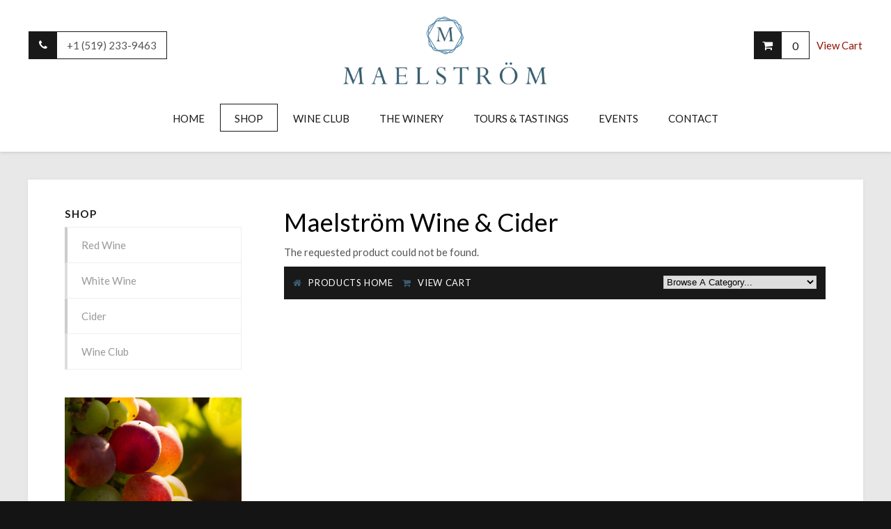

--- FILE ---
content_type: text/html; charset=UTF-8
request_url: https://www.maelstromwinery.ca/site/buy-wine-and-cider-huron-county-ontario/detail/7676
body_size: 7517
content:

    
    
    
    
    
    
    
    
     
    <!doctype html>
<html lang="en">
<head>
<title>Shop Online | Maelstrom Winery | Huron County Wine & Cider</title>
<meta http-equiv="Content-Type" content="text/html; charset=utf-8" />



<meta name="generator" content="Tymbrel ( www.tymbrel.com )" />

<meta name="description" content="Shop online to get Maelstrom wine, cider and the taste of Huron County sent right to your door." />
<meta name="keywords" content="shop, online, wine, huron, county, cider" />





<script type="text/javascript">
function clearDefault(element) {
  if (element.defaultValue == element.value) { element.value = "" }
}
</script>




  <link href="/assets/3884/css/global.css" rel="stylesheet" type="text/css" />
<link rel="shortcut icon" href="/images/754/favicon.ico" type="image/x-icon" />

      <script src="/assets/js/jquery-1.8.2.min.js" type="text/javascript" data-cmsi-js-1a96ecfa7997d56153ffc3d07bb90ca2="true"></script>
  


<script src="/assets/js/jquery.fancybox-1.3.0.pack.js" type="text/javascript" data-cmsi-js-8c4e9b2229aabdcf30365cc8701d7230="true"></script>
<link rel="stylesheet" href="/assets/css/jquery.fancybox-1.3.0.css" type="text/css" media="screen" data-cmsi-css-4d38af93be8a71518040d4433e8df6f8="true"/>



          
    
    <meta name="viewport" content="width=device-width, initial-scale=1.0" />	
	<link href='https://fonts.googleapis.com/css?family=Lato:300,400,700,900,300italic,400italic,700italic,900italic' rel='stylesheet' type='text/css'>
	<link rel="stylesheet" href="/images/754/bower_components/font-awesome/css/font-awesome.min.css" />
	<link rel="stylesheet" href="/images/754/css/foundationGrid.css" />
	<link rel="stylesheet" href="/images/754/css/flexslider.css" />
	<link rel="stylesheet" href="/images/754/css/style.css" />
	
	<!-- Support For Older Browsers -->
	<!--[if lte IE 9]>
		<script src="//html5shiv.googlecode.com/svn/trunk/html5.js"></script>
		<link rel="stylesheet" href="/images/754/css/legacy.css" />
	<![endif]-->
  
  
  
  
  
<meta name="verify-v1" content="Q_UD1eNEQ3MqV9wZGDQwgJNXGzppPRFAxh96UzzfxzA" />
<meta name="google-site-verification" content="Q_UD1eNEQ3MqV9wZGDQwgJNXGzppPRFAxh96UzzfxzA" />

      <link href="/style.css" rel="stylesheet" type="text/css" />
  


<script type="text/javascript" src="/assets/js/forms/jquery.validate.min.js" data-cmsi-js-e9f70b7c3ceaad58b5a9715e8dc17a2d="true"></script>
<link href="/assets/css/forms/template_responsive.css" rel="stylesheet" type="text/css" data-cmsi-css-26ce0079204d966cf5ed7e635ebfe5cb />
<script>var onloadCallback = function(){ jQuery(".captcha-recaptcha").find(".show-captcha").each(function(index, el) {el.setAttribute("data-recaptcha-widget",index); recaptchaWidgetId = grecaptcha.render(el, {"sitekey":"6LfL_d4ZAAAAAO5L6UsS1LJ_SwE8TqzsEm3QvpAE"});});};</script>
<!-- GA -->
<script>
window.ga=window.ga||function(){(ga.q=ga.q||[]).push(arguments)};ga.l=+new Date;
ga('create', 'UA-76374926-1', 'auto');
ga('send', 'pageview');
</script>
<script async src='https://www.google-analytics.com/analytics.js'></script>
<!-- /GA -->



<link href="https://d2l4d0j7rmjb0n.cloudfront.net" rel="preconnect">
<link href="https://fonts.googleapis.com" rel="preconnect">
<link href="https://www.google-analytics.com" rel="preconnect">
<link href="https://www.google.com" rel="preconnect">
</head>

<!-- FOUNDATION GRID SUPPORT ADDED FOR IE -->
<!--[if lt IE 7]><body class="lt-ie9 lt-ie8 lt-ie7"><![endif]-->
<!--[if IE 7]><body class="lt-ie9 lt-ie8"><![endif]-->
<!--[if IE 8]><body class="lt-ie9"><![endif]-->
<!--[if gt IE 8]><!-->
<body><!--<![endif]-->
<a id="top"></a>
<div class="wrap">


<!-- Header
============================================== -->
	<header>	
		<div class="row">
			
			<div class="large-4 columns">
				<p class="phone"><i class="fa fa-phone"></i> +1 (519) 233-9463</p>	
			</div><!-- /large-4 columns -->
			
			<div class="large-4 columns logo">
				

<a href="/"><img src="/files/full-logo---transparent.png" alt="" width="661" height="240" /></a>

	
			</div><!-- /large-4 columns -->
			
			<div class="large-4 columns">
			    <div class="cmsi-shoppingCart">
	<a href="/site/buy-wine-and-cider-huron-county-ontario/cart" class="cartIcon">Shopping Cart</a>
    <div class="widget-counter">0</div>
    <p><a href="/site/buy-wine-and-cider-huron-county-ontario/cart">View Cart</a></p>
</div>
	
			</div>
			
			
		</div><!-- /row -->
		<nav>
			<ul>
          
    
    <li><a href="/site/home"   class="buttons" title="Home">Home</a>

    
    
  </li>
            
                                                                      
    <li class="active"><a href="/site/buy-wine-and-cider-huron-county-ontario"  itemprop="url"   aria-current="page" class="buttons" title="Buy Wines & Ciders Today!">Shop</a>

    
          <ul>
              <li><a href="/site/buy-wine-and-cider-huron-county-ontario/category/379"    title="Buy Red Wines">Red Wine</a></li>
                      <li><a href="/site/buy-wine-and-cider-huron-county-ontario/category/378"    title="Buy Maelstrom White Wines From Huron County, Ontario">White Wine</a></li>
                      <li><a href="/site/buy-wine-and-cider-huron-county-ontario/category/380"    title="Buy Maelstrom Cider From Huron County, Ontario">Cider</a></li>
                      <li><a href="/site/buy-wine-and-cider-huron-county-ontario/category/1310"    title="">Wine Club</a></li>
                    </ul>
    
  </li>
            
    
    <li><a href="/site/wine-club"   class="buttons">Wine Club</a>

    
    
  </li>
            
                                                        
    <li><a href="/site/about"   class="buttons">The Winery</a>

    
          <ul>
              <li><a href="/site/about"   >About Maelstrom Winery</a></li>
                      <li><a href="/site/about-family"   >Family Owned & Operated</a></li>
                      <li><a href="/site/terrior"   >Terroir</a></li>
                    </ul>
    
  </li>
            
    
    <li><a href="/site/winery-tours-tastings-huron-country"   class="buttons" title="Discover The Winery, Vineyard & Our Tasting Room">Tours & Tastings</a>

    
    
  </li>
            
    
    <li><a href="/site/buy-wine-and-cider-huron-county-ontario/category/1351"   class="buttons">Events</a>

    
    
  </li>
            
                                          
    <li><a href="/site/contact"   class="buttons" title="Contact Us">Contact</a>

    
          <ul>
              <li><a href="/site/contact"    title="">Contact Us</a></li>
                      <li><a href="/site/visit-us"    title="">Visit Us</a></li>
                    </ul>
    
  </li>
    </ul>
		</nav>
	</header><!-- /Header -->	
	
	

<!-- Main Content
============================================== -->
	<div class="content">
		<div class="row">
			<div class="primary columns">
				<h1>Maelström Wine & Cider</h1>
                  <p>The requested product could not be found.</p>


    <div class="browse group">

	<ul>
		<li class="cmsi-product-home"><a href="/site/buy-wine-and-cider-huron-county-ontario">Products Home</a>
		<li class="cmsi-view-cart"><a href="/site/buy-wine-and-cider-huron-county-ontario/cart">View Cart</a></li>
	</ul>

	<form>
	    <select onchange="window.location.replace(this.options[this.selectedIndex].value)">
	        <option value="">Browse A Category...</option>
	        	        <option value="/site/buy-wine-and-cider-huron-county-ontario/category/380">Cider</option>
	        	        <option value="/site/buy-wine-and-cider-huron-county-ontario/category/1351">Event</option>
	        	        <option value="/site/buy-wine-and-cider-huron-county-ontario/category/2009">Other Maelstrom Products</option>
	        	        <option value="/site/buy-wine-and-cider-huron-county-ontario/category/2528">Private Event</option>
	        	        <option value="/site/buy-wine-and-cider-huron-county-ontario/category/379">Red Wine</option>
	        	        <option value="/site/buy-wine-and-cider-huron-county-ontario/category/382">Tastings</option>
	        	        <option value="/site/buy-wine-and-cider-huron-county-ontario/category/381">Tours</option>
	        	        <option value="/site/buy-wine-and-cider-huron-county-ontario/category/378">White Wine</option>
	        	        <option value="/site/buy-wine-and-cider-huron-county-ontario/category/1310">Wine Club</option>
	        	    </select>
	</form>

</div>


<script>

  var ProductID = "";
  var updateFancybox = "";

  jQuery('.cmsi-module-simplecart-form-cartadd-' + ProductID).submit(function (event) {

    var $this = jQuery(this);
    var selectProductID = "";
    selectProductID = $this.find('input[name=SCProductID]').val();

    jQuery('.cmsi-module-simplecart-inventory-options-required-' + selectProductID).hide();
    jQuery('.cmsi-module-simplecart-options-required-' + selectProductID).hide();

    jQuery('.cmsi-module-simplecart-form-cartadd-' + selectProductID + ' select').each(function () {
      var id = jQuery(this).children(":selected").attr("class");

      if (id == "select-inventory-option-" + selectProductID) {
        // Block submission - show message
        jQuery('.cmsi-module-simplecart-inventory-options-required-' + selectProductID).show();
        event.preventDefault();
      }

      if (id == "select-option-" + selectProductID) {
        // Block submission - show message
        jQuery('.cmsi-module-simplecart-options-required-' + selectProductID).show();
        event.preventDefault();
      }

    });
    if (jQuery('#cmsi-module-simplecart-form-qty').val() <= 0) {
      // Block submission - show message
      jQuery('#cmsi-module-simplecart-quantity-required').show();
      event.preventDefault();
    }
  });

  var ProductTotalPrice = ;
  var ProductInventoryPrice = ;
  var displayPromAmount = ;
  var discountPercentAmount = 0;
    var getProductID = ;
  var totalPriceAmount = jQuery('.cmsi-price-' + getProductID).text();

  if (displayPromAmount != 0) {

    window["total" + getProductID] = new Object();
    window["total" + getProductID] = 0;
    window["productPrice" + ProductID] = new Object();
    window["productPrice" + ProductID] = ;
    let sumNew = ProductInventoryPrice;

    if ((ProductInventoryPrice - displayPromAmount) < ProductInventoryPrice) {

      sumNew = ProductInventoryPrice - displayPromAmount;

      jQuery('.cmsi-price-' + getProductID).text("$" + window["productPrice" + ProductID].toFixed(2));
      jQuery('.cmsi-price-' + getProductID).addClass('cmsi-price-original');
      jQuery('.cmsi-price-prom-' + getProductID).text("$" + sumNew.toFixed(2));
      jQuery('.cmsi-price-prom-' + getProductID).show();
    } else {
      jQuery('.cmsi-price-' + getProductID).text("$" + sumNew.toFixed(2));
      jQuery('.cmsi-price-' + getProductID).removeClass('cmsi-price-original');
      jQuery('.cmsi-price-prom-' + getProductID).hide();
    }
  }

  window["productPrice" + ProductID] = ;

  jQuery(".selectProduct-" + ProductID).change({productPrice: ProductID}, function (event) {

    let getProductID = event.data.productPrice;
    window["total" + getProductID] = 0;

    jQuery(".selectProduct-" + getProductID + " option:selected").each(function () {
      window["total" + getProductID] += parseFloat(jQuery(this).attr("id"));
    });

    let sumNew = window["total" + getProductID] + window["productPrice" + getProductID];

    let sumPromNew = 0
    if (discountPercentAmount > 0) {
      sumPromNew = sumNew - (sumNew * 0.01 * discountPercentAmount);
    } else {
      sumPromNew = sumNew - displayPromAmount;
    }

    jQuery('.cmsi-price-' + getProductID).text("$" + sumNew.toFixed(2));
    jQuery('.cmsi-price-prom-' + getProductID).text("$" + sumPromNew.toFixed(2));
  });

  jQuery(document).ready(function () {
    if (updateFancybox) {

      function getSlideGroupName_(pageID) {
        return 'cmsi-module-photogallery-slidegroup--page' + pageID;
      }

      function showPage_(pageID) {
        jQuery("#" + getSlideGroupName_(pageID)).fadeIn();
      }

      showPage_(1);

      $.fn.tymbrelGallery(['tymbrelGallery-' + ""], {
        galleryColumnCountCss: 3,
        galleryItemColumnGap: 10,
        galleryItemRowGap: 10,
        minImageWidthCss: 50,
        squareImages: true,
        imageHeight: "auto"
      });
    } else {
      jQuery("a.cmsi-module-simplecart-image-large").fancybox();
    }
    jQuery(".selectProduct-" + ProductID).trigger('change');
  });

  
    
</script>


                			</div>
			
			<div class="secondary columns">
				<aside class="side-navigation">
					    
   

    	<h5>Shop</h5>
    <ul class="sidenav">
          <li><a href="/site/buy-wine-and-cider-huron-county-ontario/category/379" title="">Red Wine</a></li>
          <li><a href="/site/buy-wine-and-cider-huron-county-ontario/category/378" title="">White Wine</a></li>
          <li><a href="/site/buy-wine-and-cider-huron-county-ontario/category/380" title="">Cider</a></li>
          <li><a href="/site/buy-wine-and-cider-huron-county-ontario/category/1310" title="">Wine Club</a></li>
        </ul>
    
              				</aside>
				
				<aside class="general">
					<h3></h3>
<p><img src="/files/maelstrom-winery-tours-sidebar-1-2.jpg" alt="Maelstrom Winery Huron County New Hours" caption="false" width="450" height="450" /></p>
<h4><br /><strong><span style="font-size: 10pt;">*Retail Hours: <br /><br />(* Starting May 1st)<br /><br />Sunday - Friday: 11am - 5pm<br /><br />Saturday :  11am - 6pm</span></strong></h4>
<p> </p>
<p><br /> </p>
<p><strong><span style="font-size: 12pt;">Subscribe to our newsletter!</span></strong></p>
<p><div class="form-vertical">
<div class="ifg-preview-continer" id="ifg-form-container">
<form method="post" id="ifgForm-134" onsubmit="return false;" data-cy="form">

<script>
  
  if (typeof window.phoneObjects134 === 'undefined') {
    window.phoneObjects134 = [];
  }
  
</script>

  
  
      <div class="form-group ifg-sort" id="ifg-element-div-0">
    <label class="col-md-2  control-label " for="ifg-formfield-134-0" id="ifg-formfield-134-label-0">
      Email Address      
    </label>
    <div class="col-md-10">
      <input  type="email"  name="ifg-formfield-134-0" id="ifg-formfield-134-0" class="element_style_0  form-control"  data-cy="email"/>
      <span for="ifg-formfield-134-0" class="help-block"></span>
          </div>
  </div>
  
  
  
  
  
  
  
  
  
  
  
  
  
  
  
  
  
  
  
  
  
  
  
  
  
  
    
  
        
  <div class="form-group ifg-sort" id="ifg-element-div-2">
    <label class="col-md-2 control-label " for="ifg-formfield-134-2" id="ifg-formfield-134-label-2">
    Spam Blocker         </label>
    <div class="col-md-10">
      <div id="recaptcha-2" class="captcha-recaptcha">
        <div class="show-captcha" ></div>
      </div>
      <span for="captchaSolution" class="help-block"></span>
          </div>
  </div>
  
  
  
  
  
  
  
  
  
  
  
      <div id="f1_upload_process-134" class="form-group" style="display:none;">
    <img src="/assets/images/manage/forms/loader.svg" width="32" alt="loader" />
  </div>
  <div class="form-group">
    <input type="submit" name="ifg-formfield-134-1" id="ifg-formfield-134-1" value="Subscribe" class="form-control element_style_1 event-submit-btn-134" onclick="submitClicked(134);return false;" data-cy="form-submit"/>
  </div>
  
  
  
  
  
  
  
<input type="hidden" name="form_id" value="3282" />
<input type="hidden" name="genRand_id" value="134" />
</form>



</div>
</div>


<script type="text/javascript">
  
    

jQuery().ready(function() {
  startUpload = function(generateRand2) {
  window.globalVar2 = generateRand2;
    document.getElementById('f1_upload_form-'+globalVar2).style.visibility = 'hidden';
     return true;
  }

  stopUpload = function(response) {
    if (response.success == true) {
      if (response.file_names) {
        jQuery.each(response.file_names, function(index, element) {
          jQuery("#ifg-formfield-"+globalVar+"-" + index).val(element);
        });
      }
      ajaxSubmit();
    } else {
      jQuery(".event-err").remove();
      jQuery.each(response.err, function(index, element) {
        jQuery("#ifg-formfield-"+globalVar+"-" + element.fileindex).after(element.err);
      });
      jQuery("#f1_upload_process-"+globalVar).hide();
      jQuery(".event-submit-btn-"+globalVar).show();
    }

    return true;
  }

  jQuery("#ifgForm-134").validate({

    rules: {
     "captchaSolution":"required"
    },
    messages: {
      "captchaSolution": "This field is required"
    },
    errorElement: 'span',
    errorPlacement: function (error, element) {
      error.insertAfter(element.closest('.col-md-10'));
    },
    errorClass: 'help-block',
    focusInvalid: true,
    ignore: "",
    invalidHandler: function (event, validator) {
      // Nix?
    },
    highlight: function (element) {
      var form_id = jQuery(element).closest('form').attr('id');
      var splitFormID = form_id.split("-");
      var getFormID = splitFormID[1];
      jQuery(element).closest('.form-group').addClass('has-error');
      jQuery(element).closest('.form-group').find('.help-block').addClass('help-block-bg');
      jQuery("#f1_upload_process-"+getFormID).hide();
      jQuery(".event-submit-btn-"+getFormID).show();
    },
    unhighlight: function (element) {
      jQuery(element).closest('.form-group').removeClass('has-error');
      jQuery(element).closest('.form-group').find('.help-block').removeClass('help-block-bg');
    },
    success: function (label) {
      label.closest('.form-group').removeClass('has-error');
    },

    submitHandler: function(form) {
      var has_selected_file;
      //jQuery('input[type=file]').filter(function() {
      jQuery('#upload_form-134').filter(function() {
        has_selected_file = true;
      }).length  > 0 ;
      if (has_selected_file) {
        jQuery("#upload_form-134").submit();
      } else{
        ajaxSubmit();
      }
    }
  });

  submitClicked = function(generateRand) {
    window.globalVar = generateRand;
    jQuery("#f1_upload_process-"+globalVar).show();
    jQuery("#f1_upload_process-"+globalVar+ " img").css({
      'border': '1px dotted rgb(204, 204, 204)',
      'border-radius': '17px',
      'background-color': '#ccc'
    });
    jQuery(".event-submit-btn-"+generateRand).hide();
    jQuery(".event-err").hide();
    jQuery(".alert").remove();

    let eleRecaptcha = $("#ifgForm-" + generateRand).find('div input[name="g-recaptcha-response"]');
    if (eleRecaptcha.length > 0) {
      grecaptcha.execute('6LdiBt8ZAAAAAK_r5akjc-frIgBB8I0L8CwWJK7A', {action: "submit"}).then(function (token) {
        $(eleRecaptcha).val(token);
        jQuery("#ifgForm-" + generateRand).submit();
      });
    } else {
      jQuery("#ifgForm-" + generateRand).submit();
    }
  }

  selectUploadFile = function(generateRand,counter) {
    jQuery("#ifg-formfield-"+generateRand+"-file-"+counter).click();
  }

  showFileNameSelected = function(generateRand,counter) {
    jQuery("#ifg-upload-"+generateRand+"-file-"+counter).html(jQuery("#ifg-formfield-"+generateRand+"-file-"+counter).val().split('\\').pop());
    jQuery("#ifg-formfield-"+generateRand+"-"+counter).val(jQuery("#ifg-formfield-"+generateRand+"-file-"+counter).val().split('\\').pop());
  }

  fillPhoneFieldsFull = function(globalVar) {
    for (const phoneObj of window['phoneObjects' + globalVar]) {
      document.getElementsByName(phoneObj.phoneFieldFullName)[0].value = phoneObj.intlTelInput.getNumber();
    }
  }

    ajaxSubmit = function() {
    fillPhoneFieldsFull(globalVar);
    var frmData = jQuery("#ifgForm-"+globalVar).serialize();
    jQuery.ajax({
      url: "/cmsi-data/formdata",
      data: frmData,
      type: "POST",
      async: false,
      dataType: "json",

      success:function(response) {
        jQuery("#f1_upload_process-"+globalVar).hide();
        jQuery(".event-submit-btn-"+globalVar).show();

                if (response.field_success == true) {
          var all_success = response.success;
          var displayAlert = true;
          if (typeof response.success_email != 'undefined' && response.success_email == true) {
            jQuery("#ifg-form-container").prepend(response.success_email_msg);
          } else if (typeof response.success_email != 'undefined' && response.success_email == false) {
            jQuery("#ifg-form-container").prepend(response.err_email_msg);
            all_success = false;
          }

          if (typeof response.success_action != 'undefined') {
            if (response.success_action == 'url-redirection' && typeof response.success_msg != 'undefined') {
              if (response.success_target == 'true') {

                jQuery("#ifgForm-"+globalVar).css("display","none");
                jQuery(".event-submit-btn-"+globalVar).css("display","none");
                jQuery("#ifgForm-"+globalVar).before("<div class='alert alert-success'>Sent.</div>");
                jQuery('html, body').animate({
                  scrollTop: jQuery(".alert").offset().top
                }, 500);
                window.open(response.success_msg, '_blank');
              } else {
                displayAlert = false;
                window.location.href = response.success_msg;
              }
            } else if (response.success_action == 'custom-msg' && typeof response.success_msg != 'undefined') {
              jQuery("#ifgForm-"+globalVar).before(response.success_msg);
            }
          }

          if ( displayAlert ){
            jQuery('html, body').animate({
              scrollTop: jQuery(".alert").offset().top
            }, 500);
          }

          jQuery("#ifgForm-"+globalVar).css("display","none");
          jQuery(".event-submit-btn-"+globalVar).css("display","none");
        } else {
          jQuery.each(response.field_err, function (index, element) {
            if ($("#" + element.field_name).closest("form").find("div.show-captcha").length > 0) {
              let recaptchaWidgetId = $("#" + element.field_name).closest("form").find("div.show-captcha").data().recaptchaWidget;
              if (typeof recaptchaWidgetId != 'undefined') {
                grecaptcha.reset(recaptchaWidgetId)
              }
            }
            jQuery("#" + element.field_name).after('<div class="has-error-' + globalVar + ' event-err"><span class="help-block-bg" style="color:#b94a48;">' + element.err + '</span></div>');
          });
        }
      },
      
      error:function(xhr,err){
        jQuery("#f1_upload_process-"+globalVar).hide();
        jQuery(".event-submit-btn-"+globalVar).show();
      }
    });
  }

});
</script>

</p>
<hr role="presentation" />
<h3>Latest News</h3>
<p><div class="floater blog-posts recent ">
            <div class="post"><h2 class="title"><a href="/site//2025/03/02/event---ales--tales-">Ales & Tales - March 23rd</a></h2> <div class="date">Mar 2nd, 2025</div><p class="excerpt">An Afternoon of Storytelling & Craft Beverages - Sunday, February 23rd, 2025</p></div>
    </div>
</p>
				</aside>
				<!--
				<aside class="searchBox">
					<h3>Search Website</h3>
					<form id="frmSearch" method="get" action="/site/search">
						<input id="page_search" class="keyword" type="text" name="kw" value="Search" onclick="clearDefault(this);">
						<button type="submit" name="btnSubmit"><i class="fa fa-search"></i> Search</button>
					</form>
				</aside>
				-->
				
			</div>
		</div>
	</div><!-- /content -->
	

    <!--
	<div class="cta">
		<div class="row">
			
	<h3>Lorem ipsum dolor sit amet, consectetur adipiscing elit.</h3>
	<p>Aenean eu leo quam. Pellentesque ornare sem lacinia quam venenatis vestibulum.</p>
	<form class="">
		<input type="email" value="Enter Your Email Address" />
		<input type="submit" value="Download Now &raquo;" />
	</form>

        </div>    
	</div>
	-->
	

</div><!-- /wrap -->

<!-- Footer
============================================== -->
<footer>
	<div class="row">
		
		<div class="large-4 columns social">
			<ul>
<li class="facebook"><a href="https://www.facebook.com/MaelstromWinery/" target="_blank" title="Visit Huron County's Own Maelstrom Winery On Facebook">Facebook</a></li>
<li class="instagram"><a href="https://www.instagram.com/maelstromwinery/" target="_blank" title="Maelstrom Winery on Instagram">Instagram »</a></li>
<!--
<li class="twitter"><a href="#" target="_blank">Twitter</a></li>
<li class="linkedin"><a href="#" target="_blank">LinkedIn</a></li>
--> <!--<li class="instagram"><a href="#" target="_blank">Instagram</a></li>--> <!--
<li class="youtube"><a href="#" target="_blank">YouTube</a></li>
<li class="pinterest"><a href="#" target="_blank">Pinterest</a></li>
<li class="googleplus"><a href="#" target="_blank">Google+</a></li>
--></ul>
		</div><!-- /large-4 columns -->
		
		<div class="large-4 columns logo">
			<img src="/files/maelstrom-winery-logo-footer.png" alt="Maelstrom Winery" width="300" />
		</div><!-- /large-4 columns -->
		
		<div class="large-4 columns search">		
			
	<form id="frmSearch" method="get" action="/site/search">
		<input id="page_search" class="keyword" type="text" name="kw" value="Search" onclick="clearDefault(this);">
		<button type="submit" name="btnSubmit"><i class="fa fa-search"></i> Search</button>
	</form>

		</div><!-- /large-4 columns -->
	</div><!-- /row  -->
	
	<hr role="presentation" />
	
	<div class="row contact">
		<div class="large-4 columns">
			<i class="fa fa-envelope"></i>
<h5>Send a Message</h5>
<p><a href="/site/contact" title="Contact Maelstrom Winery In Huron County, Ontario">Visit our Contact Page »</a></p>
		</div>
		
		<div class="large-4 columns">
			<i class="fa fa-phone"></i>
<h5>Phone</h5>
<p>+1 (519) 233-9463</p>
		</div>
		
		<div class="large-4 columns">
			<i class="fa fa-map-marker"></i>
<h5>Address</h5>
<p>78925 Sanctuary Line, Seaforth, ON (<a href="/site/visit-us" title="Get Directs To Maelstrom Winery, Huron County, Ontario">Map »</a>)</p>
		</div>
	</div>
	
	<div class="copyright">
		<div class="row">

			<div class="large-8 columns">
				<ul id="tymbrel-footer-nav">
    <li><a class="first" href="/site/home">Home</a></li>
        <li><a href="/site/buy-wine-and-cider-huron-county-ontario">Shop</a></li>
        <li><a href="/site/wine-club">Wine Club</a></li>
        <li><a href="/site/about">The Winery</a></li>
        <li><a href="/site/winery-tours-tastings-huron-country">Tours & Tastings</a></li>
          <li><a href="/site/contact">Contact</a></li>
        <li><a href="/site/privacy-policy">Privacy Policy</a></li>
    </ul>
				
				<p><a href="#top">Back to Top <i class="fa fa-angle-up"></i></a></p>
				
				<p>Copyright &copy; 2025. All Rights Reserved.<br />
                Managed with <a href="https://www.tymbrel.com" target="_blank">Tymbrel</a></p>
			</div>
			
			<div class="large-4 columns">
            <p><a href="https://delta4digital.com/" target="_blank" aria-label="Delta4 Digital | Opens in a new tab"><img id="smarterWebsites" class="" style="max-width: {$width}px; width: {$width}px" src="https://d2l4d0j7rmjb0n.cloudfront.net/agency/1/files/delta4-digital-logo-horizontal-slogan.svg" alt="Smarter Websites Designed by Delta4 Digital" loading="lazy" /></a></p>
			</div>
		
	</div><!-- /row  -->
	</div>
</footer>



<!-- JavaScript
============================================== -->
 <script src="/images/754/js/css3-mediaqueries.js"></script>
<script src="/images/754/js/jquery.slicknav.js"></script>
<script src="/images/754/js/jquery.flexslider-min.js"></script>
<script src="/images/754/js/jquery.fitvids.js"></script>
<script src="/images/754/js/scripts.js"></script>

<script src="https://www.google.com/recaptcha/api.js?onload=onloadCallback&render=explicit" async defer></script>
</body>
<!--
S: us-app02
C: 754
D: 2025-11-16 18:42:47
V: 3884
T: 0.053
-->

</html>

<!-- /TEMPLATE TAB -->
  
  
  
  
  
  
  
  
  
  
  
  
  
  

--- FILE ---
content_type: text/html; charset=utf-8
request_url: https://www.google.com/recaptcha/api2/anchor?ar=1&k=6LfL_d4ZAAAAAO5L6UsS1LJ_SwE8TqzsEm3QvpAE&co=aHR0cHM6Ly93d3cubWFlbHN0cm9td2luZXJ5LmNhOjQ0Mw..&hl=en&v=TkacYOdEJbdB_JjX802TMer9&size=normal&anchor-ms=20000&execute-ms=15000&cb=1gbg3pz31pdw
body_size: 46018
content:
<!DOCTYPE HTML><html dir="ltr" lang="en"><head><meta http-equiv="Content-Type" content="text/html; charset=UTF-8">
<meta http-equiv="X-UA-Compatible" content="IE=edge">
<title>reCAPTCHA</title>
<style type="text/css">
/* cyrillic-ext */
@font-face {
  font-family: 'Roboto';
  font-style: normal;
  font-weight: 400;
  src: url(//fonts.gstatic.com/s/roboto/v18/KFOmCnqEu92Fr1Mu72xKKTU1Kvnz.woff2) format('woff2');
  unicode-range: U+0460-052F, U+1C80-1C8A, U+20B4, U+2DE0-2DFF, U+A640-A69F, U+FE2E-FE2F;
}
/* cyrillic */
@font-face {
  font-family: 'Roboto';
  font-style: normal;
  font-weight: 400;
  src: url(//fonts.gstatic.com/s/roboto/v18/KFOmCnqEu92Fr1Mu5mxKKTU1Kvnz.woff2) format('woff2');
  unicode-range: U+0301, U+0400-045F, U+0490-0491, U+04B0-04B1, U+2116;
}
/* greek-ext */
@font-face {
  font-family: 'Roboto';
  font-style: normal;
  font-weight: 400;
  src: url(//fonts.gstatic.com/s/roboto/v18/KFOmCnqEu92Fr1Mu7mxKKTU1Kvnz.woff2) format('woff2');
  unicode-range: U+1F00-1FFF;
}
/* greek */
@font-face {
  font-family: 'Roboto';
  font-style: normal;
  font-weight: 400;
  src: url(//fonts.gstatic.com/s/roboto/v18/KFOmCnqEu92Fr1Mu4WxKKTU1Kvnz.woff2) format('woff2');
  unicode-range: U+0370-0377, U+037A-037F, U+0384-038A, U+038C, U+038E-03A1, U+03A3-03FF;
}
/* vietnamese */
@font-face {
  font-family: 'Roboto';
  font-style: normal;
  font-weight: 400;
  src: url(//fonts.gstatic.com/s/roboto/v18/KFOmCnqEu92Fr1Mu7WxKKTU1Kvnz.woff2) format('woff2');
  unicode-range: U+0102-0103, U+0110-0111, U+0128-0129, U+0168-0169, U+01A0-01A1, U+01AF-01B0, U+0300-0301, U+0303-0304, U+0308-0309, U+0323, U+0329, U+1EA0-1EF9, U+20AB;
}
/* latin-ext */
@font-face {
  font-family: 'Roboto';
  font-style: normal;
  font-weight: 400;
  src: url(//fonts.gstatic.com/s/roboto/v18/KFOmCnqEu92Fr1Mu7GxKKTU1Kvnz.woff2) format('woff2');
  unicode-range: U+0100-02BA, U+02BD-02C5, U+02C7-02CC, U+02CE-02D7, U+02DD-02FF, U+0304, U+0308, U+0329, U+1D00-1DBF, U+1E00-1E9F, U+1EF2-1EFF, U+2020, U+20A0-20AB, U+20AD-20C0, U+2113, U+2C60-2C7F, U+A720-A7FF;
}
/* latin */
@font-face {
  font-family: 'Roboto';
  font-style: normal;
  font-weight: 400;
  src: url(//fonts.gstatic.com/s/roboto/v18/KFOmCnqEu92Fr1Mu4mxKKTU1Kg.woff2) format('woff2');
  unicode-range: U+0000-00FF, U+0131, U+0152-0153, U+02BB-02BC, U+02C6, U+02DA, U+02DC, U+0304, U+0308, U+0329, U+2000-206F, U+20AC, U+2122, U+2191, U+2193, U+2212, U+2215, U+FEFF, U+FFFD;
}
/* cyrillic-ext */
@font-face {
  font-family: 'Roboto';
  font-style: normal;
  font-weight: 500;
  src: url(//fonts.gstatic.com/s/roboto/v18/KFOlCnqEu92Fr1MmEU9fCRc4AMP6lbBP.woff2) format('woff2');
  unicode-range: U+0460-052F, U+1C80-1C8A, U+20B4, U+2DE0-2DFF, U+A640-A69F, U+FE2E-FE2F;
}
/* cyrillic */
@font-face {
  font-family: 'Roboto';
  font-style: normal;
  font-weight: 500;
  src: url(//fonts.gstatic.com/s/roboto/v18/KFOlCnqEu92Fr1MmEU9fABc4AMP6lbBP.woff2) format('woff2');
  unicode-range: U+0301, U+0400-045F, U+0490-0491, U+04B0-04B1, U+2116;
}
/* greek-ext */
@font-face {
  font-family: 'Roboto';
  font-style: normal;
  font-weight: 500;
  src: url(//fonts.gstatic.com/s/roboto/v18/KFOlCnqEu92Fr1MmEU9fCBc4AMP6lbBP.woff2) format('woff2');
  unicode-range: U+1F00-1FFF;
}
/* greek */
@font-face {
  font-family: 'Roboto';
  font-style: normal;
  font-weight: 500;
  src: url(//fonts.gstatic.com/s/roboto/v18/KFOlCnqEu92Fr1MmEU9fBxc4AMP6lbBP.woff2) format('woff2');
  unicode-range: U+0370-0377, U+037A-037F, U+0384-038A, U+038C, U+038E-03A1, U+03A3-03FF;
}
/* vietnamese */
@font-face {
  font-family: 'Roboto';
  font-style: normal;
  font-weight: 500;
  src: url(//fonts.gstatic.com/s/roboto/v18/KFOlCnqEu92Fr1MmEU9fCxc4AMP6lbBP.woff2) format('woff2');
  unicode-range: U+0102-0103, U+0110-0111, U+0128-0129, U+0168-0169, U+01A0-01A1, U+01AF-01B0, U+0300-0301, U+0303-0304, U+0308-0309, U+0323, U+0329, U+1EA0-1EF9, U+20AB;
}
/* latin-ext */
@font-face {
  font-family: 'Roboto';
  font-style: normal;
  font-weight: 500;
  src: url(//fonts.gstatic.com/s/roboto/v18/KFOlCnqEu92Fr1MmEU9fChc4AMP6lbBP.woff2) format('woff2');
  unicode-range: U+0100-02BA, U+02BD-02C5, U+02C7-02CC, U+02CE-02D7, U+02DD-02FF, U+0304, U+0308, U+0329, U+1D00-1DBF, U+1E00-1E9F, U+1EF2-1EFF, U+2020, U+20A0-20AB, U+20AD-20C0, U+2113, U+2C60-2C7F, U+A720-A7FF;
}
/* latin */
@font-face {
  font-family: 'Roboto';
  font-style: normal;
  font-weight: 500;
  src: url(//fonts.gstatic.com/s/roboto/v18/KFOlCnqEu92Fr1MmEU9fBBc4AMP6lQ.woff2) format('woff2');
  unicode-range: U+0000-00FF, U+0131, U+0152-0153, U+02BB-02BC, U+02C6, U+02DA, U+02DC, U+0304, U+0308, U+0329, U+2000-206F, U+20AC, U+2122, U+2191, U+2193, U+2212, U+2215, U+FEFF, U+FFFD;
}
/* cyrillic-ext */
@font-face {
  font-family: 'Roboto';
  font-style: normal;
  font-weight: 900;
  src: url(//fonts.gstatic.com/s/roboto/v18/KFOlCnqEu92Fr1MmYUtfCRc4AMP6lbBP.woff2) format('woff2');
  unicode-range: U+0460-052F, U+1C80-1C8A, U+20B4, U+2DE0-2DFF, U+A640-A69F, U+FE2E-FE2F;
}
/* cyrillic */
@font-face {
  font-family: 'Roboto';
  font-style: normal;
  font-weight: 900;
  src: url(//fonts.gstatic.com/s/roboto/v18/KFOlCnqEu92Fr1MmYUtfABc4AMP6lbBP.woff2) format('woff2');
  unicode-range: U+0301, U+0400-045F, U+0490-0491, U+04B0-04B1, U+2116;
}
/* greek-ext */
@font-face {
  font-family: 'Roboto';
  font-style: normal;
  font-weight: 900;
  src: url(//fonts.gstatic.com/s/roboto/v18/KFOlCnqEu92Fr1MmYUtfCBc4AMP6lbBP.woff2) format('woff2');
  unicode-range: U+1F00-1FFF;
}
/* greek */
@font-face {
  font-family: 'Roboto';
  font-style: normal;
  font-weight: 900;
  src: url(//fonts.gstatic.com/s/roboto/v18/KFOlCnqEu92Fr1MmYUtfBxc4AMP6lbBP.woff2) format('woff2');
  unicode-range: U+0370-0377, U+037A-037F, U+0384-038A, U+038C, U+038E-03A1, U+03A3-03FF;
}
/* vietnamese */
@font-face {
  font-family: 'Roboto';
  font-style: normal;
  font-weight: 900;
  src: url(//fonts.gstatic.com/s/roboto/v18/KFOlCnqEu92Fr1MmYUtfCxc4AMP6lbBP.woff2) format('woff2');
  unicode-range: U+0102-0103, U+0110-0111, U+0128-0129, U+0168-0169, U+01A0-01A1, U+01AF-01B0, U+0300-0301, U+0303-0304, U+0308-0309, U+0323, U+0329, U+1EA0-1EF9, U+20AB;
}
/* latin-ext */
@font-face {
  font-family: 'Roboto';
  font-style: normal;
  font-weight: 900;
  src: url(//fonts.gstatic.com/s/roboto/v18/KFOlCnqEu92Fr1MmYUtfChc4AMP6lbBP.woff2) format('woff2');
  unicode-range: U+0100-02BA, U+02BD-02C5, U+02C7-02CC, U+02CE-02D7, U+02DD-02FF, U+0304, U+0308, U+0329, U+1D00-1DBF, U+1E00-1E9F, U+1EF2-1EFF, U+2020, U+20A0-20AB, U+20AD-20C0, U+2113, U+2C60-2C7F, U+A720-A7FF;
}
/* latin */
@font-face {
  font-family: 'Roboto';
  font-style: normal;
  font-weight: 900;
  src: url(//fonts.gstatic.com/s/roboto/v18/KFOlCnqEu92Fr1MmYUtfBBc4AMP6lQ.woff2) format('woff2');
  unicode-range: U+0000-00FF, U+0131, U+0152-0153, U+02BB-02BC, U+02C6, U+02DA, U+02DC, U+0304, U+0308, U+0329, U+2000-206F, U+20AC, U+2122, U+2191, U+2193, U+2212, U+2215, U+FEFF, U+FFFD;
}

</style>
<link rel="stylesheet" type="text/css" href="https://www.gstatic.com/recaptcha/releases/TkacYOdEJbdB_JjX802TMer9/styles__ltr.css">
<script nonce="BVZRf5bxQ51-f9HZ9cOKWQ" type="text/javascript">window['__recaptcha_api'] = 'https://www.google.com/recaptcha/api2/';</script>
<script type="text/javascript" src="https://www.gstatic.com/recaptcha/releases/TkacYOdEJbdB_JjX802TMer9/recaptcha__en.js" nonce="BVZRf5bxQ51-f9HZ9cOKWQ">
      
    </script></head>
<body><div id="rc-anchor-alert" class="rc-anchor-alert"></div>
<input type="hidden" id="recaptcha-token" value="[base64]">
<script type="text/javascript" nonce="BVZRf5bxQ51-f9HZ9cOKWQ">
      recaptcha.anchor.Main.init("[\x22ainput\x22,[\x22bgdata\x22,\x22\x22,\[base64]/[base64]/[base64]/[base64]/[base64]/MjU1Onk/NToyKSlyZXR1cm4gZmFsc2U7cmV0dXJuIEMuWj0oUyhDLChDLk9ZPWIsaz1oKHk/[base64]/[base64]/[base64]/[base64]/[base64]/bmV3IERbUV0oZlswXSk6Yz09Mj9uZXcgRFtRXShmWzBdLGZbMV0pOmM9PTM/bmV3IERbUV0oZlswXSxmWzFdLGZbMl0pOmM9PTQ/[base64]/[base64]/[base64]\x22,\[base64]\x22,\x22HTfCssO9w5lawrnCjXUvZRTCi1XDjMKmw43CtcKlGMKPw7pwFMOIw5bCkcO8fC/Dll3Cv3xKwpvDphzCpMKvPTdfKUrCtcOCSMKefBjCkhTCjMOxwpM0wrXCswPDn3htw6HDq2fCoDjDisOnTsKfwqvDtkcYAEXDmmc5A8OTbsOHRUcmJk3DokMWREbCgwIgw6R+wrbCucOqZ8OJwqTCm8OTwrfChmZ+IcKCWGfCmAAjw5bCvsKSbnMmdsKZwrYGw4Q2BB/DkMKtX8KeSV7Cr0nDvsKFw5d4HWkpa3lyw5dhwpxowpHDiMK/w53CmjvCix9dbMK6w5gqETLCosOmwrRMNCV4wr4QfMKBWhbCuzQiw4HDuDTCr3c1WlUTFgbDqhcjwrDDtsO3LxluJsKQwodkWsK2w4zDrVA1MVUCXsOybMK2wpnDpMOZwpQCw5XDkhbDqMKkwr89w51Qw7wdTUvDtU4iw6TCinHDi8KtVcKkwosEwr/Cu8KTWcOAfMKuwo5IZEXCsAxtKsK4QMOHEMKZwowQJErCjcO8Q8KVw6PDp8OVwpgXOwFLw63CisKPAsO/wpUhb0jDoAzCocOxQ8O+ClsUw6nDlMKow78wSMO1woJMFMOBw5NDH8K2w5lJacKfezoKwplaw4vCrsKcwpzClMK/[base64]/w6cgw4zCoHfCjcO1wr/CqWsRwq7CqlEXw77CsgE/[base64]/Do3xXecOcwobCn8O5EcKwdcO/w6A4V8K7w45TQMOqwpfDmjvCl8KBe37CiMKBQcOIB8Ovw6bCrcOiRBrDicOdwoXCp8OGesKXwpDDoMKGw4RvwrogJS02w71bRgY4dxrDgELDnMOtB8KzVMOgw7ktG8OfFsKYw6wZwqDCj8KLw4/DgyfDhcOFbsKNTD94VwzDssOrAcOOw4vDt8KbwqBNw5rDpzsrAGLCtQgyQFgWNn03w4gVK8Kmwol2BinCjxDCjsOZwrRpwrhEAMKlHmPDlC0NXsK+ZC1AwoTDtsOpLcKiWk1sw4NEPlnCscOhSS7DvDJqwpzCqMKbw5p/w4LDgcKXQ8OANGjDkV3CpMO8w53Ci0g3wq7DuMKWwoHDpicmwqZiw58GA8KIMMKYwrDDiF8aw78bwo/DhxE1wpjDkcKCci/DosKPfcOOKDc8L3nCuwdGwrrDlMOMWsONwpbCi8OYBDNfw5IZwosgRsOND8KGJhgvCcO4Ulkew5E9PMK9w6fCiEgKfsKuT8OhE8K3w6w1wocgw5rDrsOJw7rDugMDamDCscK7w6MPw6EjFC/CjwbDq8O2VwDDucKlwoHDv8KJw7HDtRg8X3MVw7pawrPDs8KSwooFHsOLwo7Djl5Dwo7CjnvDvTvDl8KAw4QvwrQ/YGptwrFYGsKRw4ARYnnCtyHCp29zw4BAwol+NXvDvQLDjMKtwpBAA8OVwq7CpsOFfzsPw6Foajsew5sUNsKmwq5+w4RKw68xSMKsNMKuw7pLDSVVKHDCqSBAMWjDrMOFAMOkN8OBWcOBHFANwp8uKS7Cn2nDkMOjw63DuMOawqEUJ3/DksKjClbDm1VNFWsLHcKbIMKFXcKiw5XCtjDDqcOaw5jDp3YeF3hPw6bDrsKKDcO5fMKfw6s3wp3Cr8KAesKkwqY0wrTDgxg+Ajxbw6/[base64]/w5QQd8K5SSlKf0pHwpxBwo/CrAopw5DClcK5LDnDh8Ksw7XDksOdwpzCkcK7woVgwr9yw6LDgFR/wrHDmXgcw7jCk8KCwrB8woPCoQ44w7DCu3DCgsKHwqglw6A+dcONABVYwpTDrinCgFjCrG/[base64]/DscOBbjAuecKzwopocMKbK2nDv8Osw6tgTcOvwprChA7CgFokwp07w7RyecKtL8KBKzrChlh6RMO/wqfCisK7wrDCosK+w6TCnCPCoEXCk8KYwqbCnsKGw7nCvwPDs8KgPcK/RnvChsO0wozDvsOtw7HCgsOEwpkRacKOwpUjURUCwqpywpI5DcO5wpPDqxnCjMKew4jCrcKJEU8Ww5Abwp3ClMOwwoYdNMKWJXLDl8OYwpfCrMO5wqzCh33DnR3CosOVw4/[base64]/woU/T2jDhcOvwpYMw5PDtm1FMsOYM8KBNsOiLyJbEcKJb8O1w5VjelnDk0DCu8KvXjdtPRpUwqY3J8KUw6hQwp3CvGEWwrHDnCXCpsKPw5DDoQLCjxXDhR8iwpzDgyhxGcOMJAHCk2PDqsOZw4B/KB1qw6cpIsORSsKbPnQrZUTChnHDn8OZI8OAf8KKQX/[base64]/wqlML8KBacOlwprCiALDiUzCjiQjXikORGvCksOPQ8OtQWVmDGLDsjVhNissw7MaeArDmzogfQDCjictwr9rwoR+GcKSb8OOwq/[base64]/wr3CpMKBw53Dt8KPw63DoG5TbcKnw5LCtsK4Lkp9w57DlEtlw7zDslpjw7LDmsO9KmzDnG/Cl8K0EEZ2wpfCtMOJw6chwr3Dh8OLwqpcw5/CvMK0C1t5byJedcKWwrHCsDhuwqVWDmTDncOxYcO2SsO5XQxIwpnDkgZjwrLCiWzCt8OOw6k6TMO5w79xS8K+MsKJw5E/wpvDr8KjcT/Cs8KpwqnDucOdw6/Cv8KqGx8Fw6QueGrDtsKqwpPCv8O0w5TCqsOcwofClw/[base64]/Cl8OyZsK8dcOtPMO8I8OuRSpjw48jw5RQG8OuJ8OYGSI9wo/DscKSwqbCow5rw6Ycw5zCu8Krwr8nSsO1w6XCnh7Cu33Ds8KYw4BGSsKuwoYHw6nDjMKHwojCtwnCuWEUAcOGwrxVUcKaCcKDYxlITF5Tw4DDrcKqZW4+DcK8wq4Tw5Fjw4cWNRhzaAs0NMKIbsOpwrTDr8KDwp/Crm7DtcODOcK8AsK4GcKyw4zDn8OMw7fCvjDDiSckPHR9VUvCh8OAT8OhN8KKJcK6woU3IXhXDmjChlzCmldSwqfDuFVIQcKkwp3Dp8Ktwrxvw7dPwqrDrMKQw77CtcOrNcKPw7/Do8Oawr0JTGvCssKKw6nDuMOUAk3Dn8OmwrbDucKjCAjDgTwswqpoPsKuwpfDoyUBw4s4XMOaXVEIbipuwqfDimIKUMOQbMK7e14ceD5QbsOHw7TCicOhW8KGDwBALVvDvw44bg/[base64]/CvMKkw5FTw57Cn8Klw51wccKmfsKiDsOHwqrDnGLCg8OMOyrDiV/CrnBLwoPCj8KhFsO6woU1wr85OVQ8w4kaB8Kyw6QTajYfw4IewqXDhhvCicK3KD8Xwp3CuWlwI8OTw7zDrMKew6DDp1zDiMKPHz4ewpnCjl1TIsKpwp1qwoTDoMOQw4FlwpRkwoHCsRdLcG/Dj8OJCwZXw7rCv8KzJAJbwrHCq2DCowEOb0rCsnUPDxfCoE7ChTVKWEvCscOsw5TCuS3CpE0sBMO8w5EUGsOfwpUKw7nChsOSGFBTwobCg1DChgrDpkHCvSIab8O9OMORwrUOw4rDrFRywqbCiMKqw5bCvAnDuhdmEj/[base64]/CkMKEwrLDu8OaOFTDisKLF8OcwpUTSMKqIsOaE8KAJEUFwq41UsOxDXXDkmjDm1jCqsOpYBvCiVDCscOhwo7Dhl/[base64]/CvGtBwrXCp8KIwrxawrxoD3LDssKywrV5HFQobsKmw7HDvMKOP8OHNsK3woUiGMO0w4/[base64]/CpMOfZsOmEjjDt8ORKsOvwrfCnGdkw6LDqBHChT/CncOGw53DhcO1w50Rw7E7KiU5wod8YQ17w6TDtcOUPcOIw6XCncK7wpwDFMKvTS0Fw7tsKMKjw6dmw5JPfcKgwrZmw5Yawp3CgcOJLTjDsTDCsMO/w77CqVNoMsOcw6rCrXIWFUXCg2sXw50vCsOuw79TXWHDmMKAeToPw6h9R8Odw6rDi8K/[base64]/DkT/Cv8OMw7w1w4jDh8K/wqXCtWfCo8OCwp/DhsOPw6IIDhXCoHLDuiI7DV7DhGcmw7USw73ChHDCvVnCq8KWwqDDsSwgwpzCm8Otw4kRZcKuwoNCDhPDlV17HMKgwqtXwqLDscOnwo/CucOjJiTDlMKYwqTCqRTDlcKyNsKfwpjCosKBwpjCmjQwE8KFRS1aw6EHwrBYw4gQw75Aw6nDuE0KF8Oawo58w4RyO3JJwrPDnw3Dv8KPwprConrDtcKpw7nDrcO0aXxrElRLLGcqHMOgwoLDtsKdw7dsLGQoN8KdwoACSEDDuUtmPUfCvg1CNHAMwo/DvMKgIW5zw7VkwoIgwojDgHbCsMO4SibCmMOww7RSw5UAw6AowrzDjld6LsK4eMKOwqNqw5I7HMO5ERouL1nClSrDsMOwwrjCuCAAwoHDq1/Dt8KKVW7CicOGOcKlw7IXH07CkXYJWFrDs8KKO8OuwoEjw41rLC9Zw4rCvcKTN8KiwoVAwpPCh8K0ScK/USIswolzRcKhwpXCrTvChMOZacOvcXTDpkZyJsOowpEBw7HDu8OeN1hgN2FLwpZTwpgMMcKYw68dwonDimIdwq3CnlF4wqnCqg9Wa8ODw6XDmcKDw6XDvix9K0jCi8OkVzdxUsK2JjjCu1fCpMO+Vl/CsGo9O1/DpRjDicOdwrLDs8O1NWTCti0UwoDDlw40wozCjsKOwoJmw7PDvg5aez7Dq8K8w4txCcKFwoLDolHDu8O6dg/CiWFywqbDqMKZwrUpw5wwKcKbF0tXUsKAwocJasOdaMOTwozCmcOFw4nDvylkMMKtRcKeWkTCkm5sw5oRwoQhHcOpwobCnlnCs0hNFsKeW8KBwrwTHGsaCgIpXcKCw5/Cjj3DnMKLwpLCnTcCJig3ahd4w4s7w4LDg1VtwqHDjy3CgnfDjMO8AsOGNMKNwoVHfwLCmcKvLE3DncOdwpzDskrDr1E0w7DCrC9Uwq7DowDDp8Ogw6duwqvDocOhw6B/[base64]/DrsKcw61sLxtEaMOtOCVla8OOwp0FS8OUIMOBScOhKSbDgGwvKsORwrkaw5/DssKbwoPDo8KhdyUSwoRPFcOFwpvDm8OMDcOfMcOVw55tw5tjwrvDlmPCpcK4L2g9dlnDvTjDj3IvNCNtcyTDhz7Duw/DtsKfY1UdSsKXw7TDoxXCj0LDu8K+wo3DoMKZwqxjwoxvGSzCp0XCrRLCohHDpybDncO/[base64]/Ct8KSa8O4RWLDtSLDgQpGNycQJMOsC8ODw5oww4pZP8OHwrfDimEnFErDocKcwrFbZsOqMXjDksOxwqnCjcKAwpMcwpJbY19YLnfCqQbDrTvDoSrCgMK/[base64]/DgztDw5Nud2vDpsK1V8KOwp9zc8K5TcO8EHTCscODZMKww7zCicKBPVsbwqtEw7TCrUtFw6/DnxRPw4zCscKyCSJ3K2RbbcOtPDjDlgJBAUxkQWfDmDPCucK0Q0UKwp1aQ8OXecKJBcOpwpRfwpLDpFEFPQfCvjV2UDt4w4VUbDLCgcOoLWvDqGxKw5QALisWw7vDusOXwp/Ct8OBw5VYw6DCkAFhwpDDnMO7wqnCusKDRUt3QsOuYQPChMKSRMOlGnTCqyYtwrnDocKOw4HDj8KQw5UKZ8OGKTzDpMKvw4wrw6vDlQzDusOccMOEIcOZRcKXXllzw6RGA8KbG2zDk8OIeT3CqEfDijMxdcOjw7cVwpUJwoBKw7RUwoprw69FL1Igwq1Vw6ttVk/DqsKfIcKjX8K9FcKXZcOkZWTDmCoZw5FAIT/CkcO8I2IKSsKkSgrCtMOYQcKSwrPDh8KpAlDCl8KDD0jCsMKPw67Dn8OKwrA8NsKGwrgAYSDDnHTDsmLCjsOqasKKDcO/ZXJ1wq3DuQ1TwrHDtR5DBMKcw4QECmR3wqPDksOiCMKNKRI5YnbDjcOow5lhw4LDmXLCpnDCoy/[base64]/WwXCii44V8Ogw6zCp8OQwogxf3/DswbDssOCRA/[base64]/CosOuwrJ+wqAXWlpnW8KDw7ovDXlawrfCqBwOw7zDp8KKXxVywpg5w7/CvMO0BcOlwq/Dul0Bw6HDmsOjUWjDl8KAwrLDpAIBKwpvw55sCMK2fwnCgwvDl8KKFcKCB8OCwqbDtg/CvcOdZcKkwovCm8KycMOZw4Qpw4/Cki5DWMOywphRb3XCpX/CnsOfwprDucO3w6Vxwr/[base64]/IMO0KsO/P8OywqTDjsO+AifCjRsQw5HCt8KuMMKEw4Fvw5rDg8O1ISFKEMOXw4XCmcO2ZzMYe8OZwo5zwr7DnHjCpsOCwrIZd8KOY8OYP8K/[base64]/DiX1+WsOQScKuVhsZWcOHwqHDqVgXRWjClFpdYUtyA1vDqCXDpTLCrVnDpsKrL8KXScKLI8O4NsOqXT8ZHSMkfsKWDiEUw4zCkMK2ecKVwoYtwqkDw6LCm8OtwqAHw4/Dq2LCmsKtC8K9w4UgGzYxYh7DpxZdGE/[base64]/DqgxDw6xaHlDDpFHCjhA/[base64]/Ct8KwFCliw4zDgcKXL3PCmsOnwq7Dg8Ovw4PCuMOQw7BPw6fCqcKSOsOsR8KBRxTCjALDlcKWYi7DhMKUw5bDtMK0SFUDaCcqw4powqZpwpFPwqh5IWHCqmzDuhPCn2EtesKROCUiwoMFwrzDij7Ch8OAwrVqYsKTSz7DvznCgMOJUX/DnnrCk0tvG8OORlceamrDlsOjw7Ecwo4bd8O0w47Cu2DDhcOGw50OwqfCrkvDiRY8dQHCiEw3ScKiKcKhGMOGasOsHsOmT2jDmMKoI8O6w7nDqMK5OsKDwqRrQlHCp23DtwrCucOow5VJBmHCnB/CgnlswrBRw7AZw4thdC96wrI9E8O/[base64]/CiH3DtcOhcMKVXXdgNm4TVwc4w6hxfsKNEMORw47CusOHw6LDqzDCsMKRDGnCk0/CucOBwr5pNjdewoEgw4Vkw7HCjMOMw6bDj8KXf8OELz8Gw74swplVwoI1w5HDhcO9UT/CqsKrRl/[base64]/fcKPAW07fzMYw73DiHEDwo4LdsOmw5HCtsO0w7taw5BWwofCpcOFN8OAw4BLUwLDpsO3O8OYwpAZw5Mbw4rDn8O1woYPwpLDuMKcw6Nkw5bDpsKrw47Cr8Kyw7MZBg7DjMOiJsOVwqXDpHRGwq7CiXhvw7Ilw5k+ccKWw7QWwq9rw4/CqU0ewpDCvsKCT1LCukoVOSxXwq1dGcO/biAlwp5nw5zDnsK7CcKxQ8O6OD/DnMK6OT3CpsKqKyo4G8Kkw5vDnibDh00fZMKJcH7DiMKpaBRLQMO/w63Dr8KGKkxmwqbDuhjDmsK5wpzCjsOhw4sCwqjCojgSw7RUw5s0w7k7UgbCk8KdwoEaw6F3BW8rw7M8FcO4w6bDnwd4OsKJfcKVNsKkw4/[base64]/CtMKdKBsgwqTDoMKPOMOPw5HCrzcWGMKPYcKHw7/CpHMOBGXCiTp8QcKJFcKsw41SPTjCrMOAFz9BDxwzaCFGHsONHH7DkxPDlkcjwrbDunA2w69ewqPDjkvDvTQ5JVjDrMOWYEvDljMlw7/DmXjCrcKDXsKhESF9w5bDslzCpwt0w6PCocOJDsO1CcORwqrDpsOyZmNoGmDChcOPNzvDr8KfPcKId8KkVj/[base64]/DlUoWI1Z2w6LCvUc8wrhmw7oWaQEHXMKKwqE/[base64]/w645UW/DqEbDnMKVRcOtw58Ww5zDmE3Dl8O4KTJqMsO1JMK5Jm/CrcOhEDobPMOowp5TInPDqX9ywq1AX8KxPFEJw4/DllHDlcKlwoZUEcONwqfCjmZTwpp5eMOENkHCtFrDnEcrawXCtcOBw7XDvz4HOTsfPMONwpQQwrdew5PDp24pBT/CkTnDlMK7XgvDhMOlw6UiwpIPw5U2wocaA8OGcnYAecO6wrvDrmEcw5LCs8OwwoFYW8KvCsOxw5g3woPChiTCtcKMw6fDnMOFwpVkwoLCtcKFUkRyw6vCpMOAwosUZ8KPeT8Rwpk/cGHDpsO0w6JlQMOcRC99w5PCg1U/[base64]/CqcOxwrcPZcOlwqYVwr3DmcK4w6Y/w5fCuR7CqMKowqQxw5XCicKiwrQYw6I6WsONF8KhOAZEwpXDj8Orw5TDrXDDrENywpbDujofcMOhPRAxwotcwpdfSk/DvXECwrFFwoPCoMOOw4TCkUY1DsKYw43CisK6O8OYIsOPwrcewpfCiMOqXcKWe8ORdMOFQ3rDrEpRw7DDusOxwqTDlhbDnsOOw5tBUVfDiFBZw5lTXkjCiXvDr8OYSn5zCMK6P8Knw4zDonpnwq/CrD7Dtl/DjcOKwoNxd3fCr8OpTjpjw7chwpgswq7Cg8KdUllowrjDscOvw7scEiHDrMONw77Cs35Bw7PDnsKuPRJFe8OFNsKyw4/[base64]/DsQMbw6IxwpTDhsOaFcKCasOTQiJvexbCvSsCwqbClFjDtyZhWE0pwo1eWcK+wpJsXADCk8KAZcKlS8OcM8KPZ0RGfRjDvEnDqcO2U8KAZMOow4XDoA/[base64]/CscO9w5xNfwrCjcKawr8QGsKTJhheAsKBJ2JOw4xzFcOWDil0V8Kawod8FcKHRjXCk0oUw69XwoTDicOzw7DCqmjCrcK5FcKTwprCl8KdVivDqMK+wqTCmzXCtXk7w77DmR4dw7cWb3XCr8KKwp/[base64]/DnwtZI8K2MCDDpsOfwqUpwq9UwpEuw43CmMK+wqPDolXCjU5lwqxAQsOdRWHDvsOhbcKyDBLDsTYdw6/CslPCicO7w6zCr1xEPVLCvsKpw6NycsKMwqkfwrvDthrDshgQw7w3w5AOwonCsw5Sw6ZXNcKkOS9AUSnDuMO2ew/[base64]/DmsObcB7DvcO5wpRrB8KewqnDozXCgMKXwrAKw4hteMKhPcKCGsK+Z8KXJ8O/cXjCgkjCm8O9w6bDpyPCsxgMw5tNHwLDo8Kzw5bDjsO9QXLDjhnCnsKew6fDmGhUWsKpw4xyw57Dhn/Du8KLwrwMwpwBaUPDrw4zYibDhcO9esOlGsKJwoPDjT41JsOrwoYxw73CrnE8T8KhwrA5w5HCh8K9w7dvwqYYPxRyw7wpLiLDqsKnwoE9w6TDogIAwp4Eai17A3PCqEU+wqHDkcKpNcKkYsOYDxzCisKiwrTDnsKGw58fwp5Fe3/DpxDDtU53wpfDmzgVF3vCrm1ZUkA2w5DDoMKZw5dbw6jDlMOiKsOWNMKUAMKuKBJFwoTDkWXCmRLDvybCrUDCo8KOM8OMQCw7KGd3G8OCw6ZAw4phfcKnwpTDtnE7BDgPw5jCpBwMJm/CvSgYwrbCgxxZBsK4bsOtwqnDhEJDwpYyw5PChcKtwrrCrX01wrdQw7NPw4fDoxZ+w6cDGQw9wpoUCMOnw4jDqFcTw4IwBMOlworCmsOLwrPCoyJaanYVMCPChMKhXybDtk5gIMKhPsOMwo1vwoPDtsO7WU5AXsOddsOsVcKyw7lNwoLCp8O/GMOscsOOw7ljAyJEw7p7wqJ6a2Q7PG7DtcKoR3fCicK+wovCgD7DgMKJwrPCqj83XTETw6vDlsKyNlk9wqJeaRl/WgDCgR8SwrHCh8OcJW8jbmwJw6TCgw7Cux3ClsKYw6XDvhtRw5hvw4E4ccOtw43DryNmwrt1AWZ/w4Y7LMOtBhrDqR1lw5ARw6DCo0tlLiBRwpUeUsO9H3R9HsK8c8KIFX1lw6LDvcKtwrd2fGrCiQrDoUvDqAoaHgvCtT/Cj8K/f8OPwqw/[base64]/bBU3ZTTCisOTw4fCkjvDik7CkxLCjUprKztoJsO5w53DsWNKaMKMwqBTwo7DmcKAw5Nqw7ofAMOSHMOpeDnChcOFw7xIDMOXwoJOwrHDnTPDjMO/fCbClVx1QSjCh8K5UsKtw5dMwoXDl8OGwpLCksKiPcOWwpZRw7DCvDzDtcOJwoPCiMKmwodFwplwPlhOwrEYCMOpGcO/wqURw4/CvMOWw7swADbCicOiw4rCrSPDusKpBcKIw5DDjcOxw6jDncKqw7DDiz8oJEkQKsOdVhjDhgDCkGMKfEIZd8OFw5fDvsK7e8Ksw5AWCsKXNsO5wrAhwqoBZsOLw6kCwobCvnAyRGE4woTCsSPCvcKRYyvCgcKvwqcSwpjCqQXDoEMUw6QyKcOIwpAgwpU8Dm/CrcKuw6owwonDgiXColZLGnjDoMOsdBwSwpl5w7IvU2fDhg/DncOKw6sAw5zCnFoxw491wpp5JCTDncKUwrJbwpwWwotHw6Fzw7lIwo43MCo6wofCqiPDtsKcwpnDoWkWHMKrworDisKkN1IVEDPCrcKGZTDDncO6bcOqw7HCoBx4IMKewrg7BsO1w5lZbcKXIsKzZkAtwoDDjsO+wpbCq1IOwqRewo/CjDrDqsKgfnhhwotzw4lOHRfDs8OvMGTCtDIwwrJ3w5w5Z8OVYiFCw4rCgsK+FsO1w41fw7Z5cnMhezTCqXEpA8KzQR7DsMOySMK2fUcTFsOiAMOyw6jDmSnDi8OLw6ELw4tEOmFQw6zCrgkyScOMwrU/wqfCp8KhJWAcw5fDtANDwrDDihh2OlLCtmnDj8O9S0VKw7XDvcO+w7ARwq3DtHnCt2rCol3CoH0yJTjCosKCw4p/BMKrBwJxw5Maw64BwqbCsC0uEsOlw6nDo8K2wrzDgMKYO8K8GcOsLcOaZcKNNsKGw6/Ci8ODIMK2TG8vwrfDtsK9XMKDScO+WhXDrhXCmMK9wqfDnsO0MyxKw7XCrcO0wo9Cw7/CocOIwpvDj8KhAl3CkErCs17DlF/CqsKOPGDDjSseZ8OBw6IxDMOaSsORw74ww6zCmnDDuhhow6rCpMOXw6ElBcKwKWoNFcO9G1nDoRHDjsOGcH8AesKhGDgFwqV8Y3XDgmwRKy/[base64]/DphLCmR0dw6E5TMOwcsOsw4/ChhXDuFEXQ8O/wo1dTsO8wrvCpsONwoo6Mjwvw5PDssKXRVNFdgbDkjYJT8KbasKeBUxYw5nDsx/CpcKLcsOsBMKAOMOQFsOMKMOvwqQNwpNlOUPDpS0iHGTDpzrDpiAvwoEJDyp2ChAsDiPCtcK4e8OXCsK/w53CoSDCuS7Di8OHwoXDnnlJw4rCmsO2w64EKcKEMsK8w6nCmCPDtVHDuzEUf8KoYE/CuQtxHsK0w6wdw7MEV8KfSAkUw5DCsSpzJSonw7/ClsKxKRPCo8OMworDt8Otw4tZI316wp7CjMKmw5FSD8KFw7/DpcK4N8Khw5TCncK9wrHCvmUWNcKwwrIAw6VcEsKPwpjClcKiMCvCv8OjTSTDhMKHXC/CicKUw7fCrFLDmEXDs8OBwoNGwrzCrsOWEjrDojjCnSHCnsO/[base64]/RsKkc8KewpxIcMKyH2FfwrkWH8KEw4PCmkwmQnhnL3EEw6bDhsKrw5QUfsOKBDEXLjlEXMOuK3tldTlDEFcNwpISHsOsw4c0w7rCkMO9woElVhFKOMK9w7t7wr3DrsOzTcO6RcO4w5HChMODGFgbwoLCp8KnDcKhQ8K9wpnCicOCw4JPSX49csKvQBVyJ2csw7/DrcKyeFFLeX1QKsKOwpNIw5lUw5swwr4uw6zCrWM7BcOWw5cEesO/wonDrA8ywoHDr33Cq8KqT3zCvMO0Zx0yw4xqw7JSw44ZWcK4WcOXNEDCs8OJTcKRUw4EWsKvwoo1w5lHH8K/ZFwZwqvCl3AOGsK3MHvDtEzCpMKhw7DCkF9tQMKcBcK/AlHCmMO9MCTCt8OeX2zCr8KUR2DDqMKjJQPCiQ7DmQPCvhbDkHfDtBoswr7CqcOuRcKjw5lnwoliwrjDuMKBDVlmITdpwprDh8KFw4okwoXCuCbCtAYxRmbCgMKBQjDDtsKOIGzDm8KCBXfDhjrDksOqVSfCsSXDgcK6wqFSQcOJQnNKw6Vrwr/DnsKpw6pCARkqw5HDh8KDC8Onwr/[base64]/DtMKew4BZw53DuiXCoMKjwqc0EgRWMDYvwojCp8KpZMOERsKBZjfCniLCpsOVw65UwpdbBMOIZUhDw4XDksO2SVh8KgHDj8KMSyXChlcSU8KlBMOeeTs/w5nDlsKewofCuS4CAMKjw5fDhMKDwrwKw7RVwrwtwrvDpcKTXMO+J8OHw7M8woYwD8KfC2YIw7jCijk6w7rChm8uwovDrw3Dg1sDwqnCqMOawoJUCgDDucOKw74CDcOXR8KMwpAKJ8OqPk4/[base64]/CqMOxUggKw4/Co8KTwqnDkmRDw5tcc8KRwr4tOcOwwo9/[base64]/DoMKcw7/CrcODasOrw5nDuMKgTcKtQcKowqMpFVvCg2tSZsKIwrvDlcKsc8OcXsO3wqcHU0vDpwzCgQBKD1BUShcuGgYNw7IAw6E1w7zCk8KHCsOCw57DkVgxOFkdBcKkUiPDpsKOw5zDu8KgKEzCisOyDk7DhMKaGFXDsyFZwo/Cq3AdwonDtjFHGRTDgsOYZXoebzR/wpLDsh5OFR8/wp9NaMOWwpcLScKHwosBwoUEb8OEwpDDlWsawoXDhGzCmMOIVEPDrsK1VsOlXMOZwqTCgsKNNEgZw5zDjSheRsOUwpYvMzPCnDstw7plZU9dw7zCjUtbw7fDgcOESsKewq7ChCzCuXstw5XDqyx0QBtAQm/[base64]/Dk8KvdMKnwqM8wr/DuhMiXV7DpzPCmG1RTlF5w5/CmVDCs8K5chvCvcO4PMKHTMO/SmXCt8KMwoLDm8KQHCLCrmrDn380w6TDvsKvwofCm8KvwpJxQhzDo8KjwpxyK8Omwr/DiSXDjMONwrbDq0pdZ8OVw549NsKqwqDCtHR7OF3Dpm4Yw57DgcKxw7AnVHbCsj5nw6XCk0oAKmrDoWJ1b8OXwqZ5JcOccW5ZwonCtsKkw5vDvMOgw6XDhUHDl8OTwpjCqkrClcORw4fCgMOqwrBlBTLDo8KPw6LDg8OmIR8KNm/[base64]/[base64]/wq7CmMK8WETCmD4Lw7g8wpzDmsOBMC/CksOmXAXCssOswrDDs8OGw5TCksOeVMOoCATDisKpVsOgwpUaakLDpMK1wr19cMOowprChkQZQ8K9WMK2wqPDscKMHQ/DsMKEPsO5wrLDlhLCtETDk8O2HF0ewr3DhcKMfTs0wpxywrc5S8KZw7ZJPMK8wobDlDfCiygFEcOUw73CinxPw5/Cj3x8w4lQwrNvw6g+dUfDlSTDgk/Dg8O1dMO8LMKyw57DicKOwr43woHDgsK5DMKIw5h0w7FpYj4+MxwKwr/[base64]/DoMKJFw3Co03CpcO6AsOFVkTCu8O8w5TDjcKDWkbDkGkswpYJwpHCsApawrMIZQrCjcKYJ8OfwofChRgvwr0/[base64]/CqQjDh0/DowTCqcOew4TDvsKsw6h8wqDCjWXCksKiZCpxw6YMwqHDlsOxw6fCqcKCwpdqwrvCq8K6JW7CrWTDkX1aCsO/fsOGHCZWFxDCkX00w7g/wobCp1IQwqkWw4xCKlfDsMOrwqPDpcOICcOIScOONHXDrFPCvmfCjMKIJljCm8KYVR8dwoLCoUTCmMK3wpHDoC/ClmYNwrVYRsOuaFcZwqY/OmDCrMO+w6VEw4oeIXPDlVc7wpoQwp/CsTbCpMKow4EONCXDrDTCgcKoDMOJwqVIwr47AMOsw6fCtGHDpBnDqcO7bsOODl7Dix80CsONOgIww4rCssOjdDfDrMK2w7NrRyDDicKOw7DDm8OWw69+OlTCvCfCh8KbPBBoO8OXGcKcw6jCl8K8BHMMwp8hw6rCp8ODU8KaYMK/wqE4aljDg1gWRcO9w6NswrzDicK8RMKDwqbDjw4cWXzDvcOewqXCrx3ChsO5dcOFdMOfTxvCtcKzw5/CgcKXwofDgMO4cwfDiR52w4U1acK7ZsOSSx/CpQcmZ0EBwrPClkEPVRpEYcKuAsKKwqU5wpsxWcKsJBbDjkTDqMKEFUzDgSA5F8KfwpPCjHXDvsKpw4FiRT7CrcOswoLDkGcmw6PDr1jDtcOOw6nCmz7Dt0XDmsK/[base64]/[base64]/CglDCpsOyJEcJdMKRw6fCh3kAdCHDgUzDhStWwozDhMK0TCnDkQYYHcOywqrDkk7DhsOfwp1FwqZFMlwhK2Ryw6XCscKHwq5rT2fDvTHDnMO1w4rDtyDDssOqCXrDiMK7EcKNUcK5wo7CjCbChsK/w7jCnwfDh8ORw6jCssOzwqtJwrELIMOvRgXCnMKcwpPCnznDo8OMwqHCpnoHOsOKwq/DmA3ChiPCksK2JWHDnzbCqMKGTmnCkHkKf8Kbw5fDnBYOLxTCvcOXw5FSclIowqLDu0bDiWRTLV1kw63DsxshblhEPSjDol8Mw57DiArCvQ/[base64]/Do8Ohw5bDhsKMwofCslwhw6bCs8KCw5F4DcOmwpMgw5fCsSfCo8KMw5HDtnEdwqxaw7jCjFPCvsO9wrc5cMK4wr3CpcO7W0XDlDpNwrnDp01BZMKdwrEcTBrDqMObQT3ChMK8DMOKEcOUJcOtelbCgsO7w5/[base64]/SRNYw6USw5N+JsKUTD/CnsOLwp3Chgc6DsOTwpE/wqgzJsKQLcO6wol8HEIHH8O4wrDChS3Dhi4TwogQw7LChcKGwrJCRk7CskEiw5UiwpnDlMK+bGQVwrTChUMKBkUow7TDm8OGR8Osw5HDhcOIwrfDrMK/[base64]/Cr8K8PEELwoYfw51/JMK9fsKaw4vDvcOrwrfDrsKLw5YgKh/Cr3FMd3Vuw54nFcOEw7sIwqZIwoTCo8KIVsOpWyrClF7CmUrDvcOZOh8+w53Dt8O7DmLCo1IGwqXDq8KGw6bDjAoYwrwcXV3CvcOpw4QBw7phw5lnwqDCp2jDqMO3envCgkwzRxXDt8OfwqrCjcKIcQhPw7jDs8KuwrU/w6FAw5d7GGHCoBXDmMKPwrPDm8Kdw7Fww5vCnkfCvBVEw7vCuMKAV0JRw40fw7fCm3sIdMOlYsOpTcOWXcOvwrjDl1/DqMOtw4zDjlUTLMKEJMOjK0zDlB0uVMKQS8OiwqjDjnAOSwDDkMKVwofDhcKowowyBB7DoinCgkNFEX1/w4J0FcO9w43Dk8Ohwp7DmMOuw5HCusK3E8K2w7Mwc8KleDc5SEXCg8O2w5oiwrYZwp4oJcOAwq7Dnylgwo8kIVdnwq1TwpdyB8ODRMODw4TDj8Opw6pPw7zCrsKrwrLDrMO3CDTDminDuhUxUmt+Hk/ChcKWXMKwfcOZBMOMGcO/bMOWL8Kuw4jDhC9yUcOERD4Ow7jCu0TCvMOJw6nDoWLDnyN6w7EnwoLCqmcfwp/CucOnwrjDo3zDhkXDuSbCqEg+w6jCgGQAKMO8ZxjCkMOZCcKKw6nCuDMYRsKRP0HCpETCkBA4w79pw6HCqhbDh1DDrlLCuUxjbsOLJsKdKcOpVWTDhMO0wrdHw7rDjMOcwp/CpcOrwpbCgcOzwo/[base64]\\u003d\x22],null,[\x22conf\x22,null,\x226LfL_d4ZAAAAAO5L6UsS1LJ_SwE8TqzsEm3QvpAE\x22,0,null,null,null,1,[21,125,63,73,95,87,41,43,42,83,102,105,109,121],[7668936,751],0,null,null,null,null,0,null,0,1,700,1,null,0,\[base64]/tzcYADoGZWF6dTZkEg4Iiv2INxgAOgVNZklJNBoZCAMSFR0U8JfjNw7/vqUGGcSdCRmc4owCGQ\\u003d\\u003d\x22,0,1,null,null,1,null,0,0],\x22https://www.maelstromwinery.ca:443\x22,null,[1,1,1],null,null,null,0,3600,[\x22https://www.google.com/intl/en/policies/privacy/\x22,\x22https://www.google.com/intl/en/policies/terms/\x22],\x229gyoIT99JW17XDZLMbdwAHVRiLFWEZu3TyTOsRZ29Eo\\u003d\x22,0,0,null,1,1763340169556,0,0,[54],null,[235,84],\x22RC-yNar2GkPX6WuwQ\x22,null,null,null,null,null,\x220dAFcWeA7WaG0JDq2UPEgu5lGDYaiScD-NJ_krMdb3bzZB1Oeq4ERz-3cWObPz4UrJ2MYIjfU8Nrg0ShRk3b688asg06mImquWDA\x22,1763422969505]");
    </script></body></html>

--- FILE ---
content_type: text/css
request_url: https://www.maelstromwinery.ca/assets/css/jquery.fancybox-1.3.0.css
body_size: 866
content:
#fancybox-loading{position:fixed;top:50%;left:50%;height:40px;width:40px;margin-top:-20px;margin-left:-20px;cursor:pointer;overflow:hidden;background:transparent;z-index:1104;display:none}* html #fancybox-loading{position:absolute;margin-top:0}#fancybox-loading div{position:absolute;top:0;left:0;width:40px;height:480px;background:transparent url(../images/fancybox/fancy_loading.png) no-repeat}#fancybox-overlay{position:fixed;top:0;left:0;bottom:0;right:0;background:#000;z-index:1100;display:none}* html #fancybox-overlay{position:absolute;width:100%}#fancybox-tmp{padding:0;margin:0;border:0;overflow:auto;display:none}#fancybox-wrap{position:absolute;top:0;left:0;margin:0;padding:20px;z-index:1101;display:none}#fancybox-outer{position:relative;width:100%;height:100%;background:#FFF}#fancybox-inner{position:absolute;top:0;left:0;width:1px;height:1px;padding:0;margin:0;outline:none;overflow:hidden}#fancybox-hide-sel-frame{position:absolute;top:0;left:0;width:100%;height:100%;background:transparent}#fancybox-close{position:absolute;top:-15px;right:-15px;width:32px;height:32px;background:url(../images/fancybox/fancy_close.png) top left no-repeat;cursor:pointer;z-index:1103;display:none}#fancybox_error{color:#444;font:normal 12px/20px Arial}#fancybox-content{height:auto;width:auto;padding:0;margin:0}#fancybox-img{width:100%;height:100%;padding:0;margin:0;border:none;outline:none;line-height:0;vertical-align:top;-ms-interpolation-mode:bicubic}#fancybox-frame{position:relative;width:100%;height:100%;border:none;display:block}#fancybox-title{position:absolute;bottom:0;left:0;font-family:Arial;font-size:12px;z-index:1102}.fancybox-title-inside{padding:10px 0;text-align:center;color:#333}.fancybox-title-outside{padding-top:5px;color:#FFF;text-align:center;font-weight:700}.fancybox-title-over{color:#FFF;text-align:left}#fancybox-title-over{padding:10px;background:url(../images/fancybox/fancy_title_over.png);display:block}#fancybox-title-wrap{display:inline-block}#fancybox-title-wrap span{height:32px;float:left}#fancybox-title-left{padding-left:15px;background:transparent url(../images/fancybox/fancy_title_left.png) repeat-x}#fancybox-title-main{font-weight:700;line-height:29px;background:transparent url(../images/fancybox/fancy_title_main.png) repeat-x;color:#FFF}#fancybox-title-right{padding-left:15px;background:transparent url(../images/fancybox/fancy_title_right.png) repeat-x}#fancybox-left,#fancybox-right{position:absolute;bottom:0;height:100%;width:35%;cursor:pointer;outline:none;background-image:url(../images/fancybox/blank.gif);z-index:1102;display:none}#fancybox-left{left:0}#fancybox-right{right:0}#fancybox-left-ico,#fancybox-right-ico{position:absolute;top:50%;left:-9999px;width:30px;height:30px;margin-top:-15px;cursor:pointer;z-index:1102;display:block}#fancybox-left-ico{background:transparent url(../images/fancybox/fancy_nav_left.png) no-repeat}#fancybox-right-ico{background:transparent url(../images/fancybox/fancy_nav_right.png) no-repeat}#fancybox-left:hover,#fancybox-right:hover{visibility:visible}#fancybox-left:hover span{left:20px}#fancybox-right:hover span{left:auto;right:20px}div.fancy-bg{position:absolute;padding:0;margin:0;border:0;z-index:1001}div#fancy-bg-n{top:-20px;left:0;width:100%;height:20px;background:transparent url(../images/fancybox/fancy_shadow_n.png) repeat-x}div#fancy-bg-ne{top:-20px;right:-20px;width:20px;height:20px;background:transparent url(../images/fancybox/fancy_shadow_ne.png) no-repeat}div#fancy-bg-e{top:0;right:-20px;height:100%;width:20px;background:transparent url(../images/fancybox/fancy_shadow_e.png) repeat-y}div#fancy-bg-se{bottom:-20px;right:-20px;width:20px;height:20px;background:transparent url(../images/fancybox/fancy_shadow_se.png) no-repeat}div#fancy-bg-s{bottom:-20px;left:0;width:100%;height:20px;background:transparent url(../images/fancybox/fancy_shadow_s.png) repeat-x}div#fancy-bg-sw{bottom:-20px;left:-20px;width:20px;height:20px;background:transparent url(../images/fancybox/fancy_shadow_sw.png) no-repeat}div#fancy-bg-w{top:0;left:-20px;height:100%;width:20px;background:transparent url(../images/fancybox/fancy_shadow_w.png) repeat-y}div#fancy-bg-nw{top:-20px;left:-20px;width:20px;height:20px;background:transparent url(../images/fancybox/fancy_shadow_nw.png) no-repeat}

--- FILE ---
content_type: text/css
request_url: https://www.maelstromwinery.ca/images/754/css/style.css
body_size: 6654
content:
@charset "UTF-8";
/*------------------------------------------------------------------
[Table of contents]

1.	HTML RESET
2.	BASE STYLING
3.	FORMS
4.	YOPP BUTTONS
5.	FOUNDATION MODS
6.	HEADER
7.	NAVIGATION
8.	FEATURE SLIDES
9.	BODY CONTENT
10.	FOOTER
11.	YOPP MODS
12.	MOBILE STYLES

-------------------------------------------------------------------*/
/* 1. HTML RESET
-------------------------------------------------------------------*/
html, body, div, span, object, iframe, h1, h2, h3, h4, h5, h6, p, blockquote, pre, a, abbr, address, cite, code, del, dfn, em, img, ins, q, small, strong, sub, sup, dl, dt, dd, ol, ul, li, fieldset, form, label, legend, table, caption, tbody, tfoot, thead, tr, th, td {
  border: 0;
  margin: 0;
  padding: 0; }

article, aside, figure, figure img, figcaption, hgroup, footer, header, nav, section, video, object {
  display: block; }

a img {
  border: 0; }

figure {
  position: relative; }

figure img {
  width: 100%; }

/* 2. BASE STYLING
-------------------------------------------------------------------*/
body {
  background: #141414;
  font-family: "Lato", sans-serif;
  line-height: 1.5;
  color: #555;
  font-size: 15px;
  padding-top: 218px; }

.wrap {
  background: #e8e8e8;
  padding: 40px; }

a {
  color: #ECBB00;
  text-decoration: none;
  -moz-transition: all 0.2s ease-out;
  -webkit-transition: all 0.2s ease-out;
  transition: all 0.2s ease-out; }

a:hover {
  color: #000; }

h1, h2, h3, h4, h5, h6 {
  line-height: 1.2;
  margin: 20px 0 10px 0;
  font-weight: 400;
  -webkit-font-smoothing: antialiased;
  color: black; }

h1 {
  font-size: 36px;
  margin-top: 0; }

h2 {
  font-size: 28px; }

h3 {
  font-size: 18px;
  text-transform: uppercase;
  font-weight: 700; }

h4 {
  font-size: 16px; }

h5 {
  font-size: 14px; }

h6 {
  font-size: 12px; }

p {
  margin: 0 0 10px 0; }

p.leadin {
  font-size: 28px;
  font-weight: 300;
  line-height: 1.3;
  color: #191919; }

ul, ol {
  margin: 1.2em 0 1.2em 2em; }

ul {
  list-style: disc; }

ol {
  list-style: decimal; }

li {
  margin: 0 0 .5em 0; }

table {
  border-collapse: collapse;
  border-spacing: 0;
  margin: 1.2em 0; }

hr {
  border: 0;
  border-top: 1px solid #ccc;
  margin: 1.2em 0; }

blockquote:before,
blockquote:after {
  content: '';
  content: none; }

blockquote {
  margin: 0 0 1em 2em;
  padding: 0 1em;
  font-style: italic;
  border-left: 3px double #d6d6d6; }

img, object, embed {
  max-width: 100%; }

img {
  height: auto; }

/* ClearFix */
.group:after {
  content: "";
  display: table;
  clear: both; }

/* Selection */
::-moz-selection {
  color: #fff;
  text-shadow: none;
  background: #FFD537; }

::-webkit-selection {
  color: #fff;
  text-shadow: none;
  background: #FFD537; }

::selection {
  color: #fff;
  text-shadow: none;
  background: #FFD537; }

/* 3. FORMS
-------------------------------------------------------------------*/
input[type=text], textarea, input[type=email], input[type=password], input[type=tel], input[type=url], input[type=search], input[type=date] {
  padding: 10px !important;
  width: 100%;
  border: 0px;
  border-bottom: 1px solid #fff;
  font-size: 12px;
  line-height: 22px;
  color: #555;
  background-color: #efefef;
  box-shadow: 0 1px 2px rgba(0, 0, 0, 0.09) inset;
  -moz-box-shadow: 0 1px 2px rgba(0, 0, 0, 0.09) inset;
  -webkit-box-shadow: 0 1px 2px rgba(0, 0, 0, 0.09) inset;
  -o-box-shadow: 0 1px 2px rgba(0, 0, 0, 0.09) inset;
  transition: all 0.2s linear;
  -moz-transition: all 0.2s linear;
  -webkit-transition: all 0.2s linear;
  -o-transition: all 0.2s linear;
  -webkit-appearance: none;
  border-radius: 0; }

input[type=text]:focus, textarea:focus, input[type=email]:focus, input[type=search]:focus, input[type=password]:focus, input[type=tel]:focus, input[type=url]:focus, input[type=date]:focus {
  background-color: #ebebeb; }

textarea {
  width: 100% !important; }

select {
  height: 30px;
  line-height: 30px;
  padding: 0;
  font-size: 13px;
  box-sizing: border-box;
  border: 1px solid #ccc;
  box-shadow: 1px 1px 5px #ddd inset; }

table.DRXQuickForm {
  width: 100%; }

table.DRXQuickForm td {
  display: block;
  text-align: left;
  padding: 0; }

table.DRXQuickForm td:nth-child(2) {
  padding: 0 0 27px 0; }

table.DRXQuickForm td b {
  font-weight: normal; }

.DRXQuickForm input[type="submit"] {
  font-size: 18px;
  -webkit-font-smoothing: antialiased; }

input[type="submit"] {
  font-size: 11px;
  color: #fff;
  padding: 7px 20px;
  -webkit-appearance: none; }

/* 4. YOPP BUTTONS
-------------------------------------------------------------------*/
.cms-button,
input[type="submit"],
a.cmsi-module-blog-summary-read-more {
  -moz-box-sizing: border-box;
  -webkit-box-sizing: border-box;
  box-sizing: border-box;
  cursor: pointer;
  display: inline-block;
  padding: 7px 12px;
  text-decoration: none;
  color: #333;
  background: whiteSmoke;
  border: 1px solid #ddd; }

.cms-button:hover {
  background: #ddd; }

.cms-button,
.cms-button-primary,
.cms-button-secondary,
.cms-button-alert,
.cms-button-success,
input[type="submit"],
a.cmsi-module-blog-summary-read-more {
  border-radius: 0;
  -moz-border-radius: 0;
  -webkit-border-radius: 0;
  text-shadow: 0 1px 1px rgba(0, 0, 0, 0.1);
  text-transform: uppercase;
  font-size: 16px;
  padding: 12px 40px; }

.cms-button-primary {
  background: #FFD537;
  color: #191919;
  text-shadow: none; }

.cms-button-primary:hover {
  background: #ffca04;
  color: #191919; }

.cms-button-secondary {
  background: #191919; }

.cms-button-secondary:hover {
  background: black; }

.cms-button-alert {
  background: #eab800; }

.cms-button-alert:hover {
  background: #b79000; }

.cms-button-success,
input[type="submit"] {
  background: #FFD537;
  color: #191919;
  text-shadow: 0; }

.cms-button-success:hover,
input[type="submit"]:hover {
  background: #ffca04;
  color: #191919; }

a.cmsi-module-blog-summary-read-more {
  font-size: 13px;
  border: 1px solid #191919;
  background: #fff;
  text-shadow: none;
  padding: 10px 40px; }

a.cmsi-module-blog-summary-read-more:hover {
  background: #191919;
  color: #fff; }

/* 5. FOUNDATION OVERRIDES
-------------------------------------------------------------------*/
.row {
  max-width: 1480px; }

.row .row {
  margin: 0 -.9375em; }

/* 6. HEADER
-------------------------------------------------------------------*/
header {
  top: 0;
  left: 0;
  padding: 20px 0;
  background: #fff;
  box-shadow: 0 0 5px rgba(51, 51, 51, 0.25);
  width: 100%;
  position: absolute;
  height: 218px;
  z-index: 99;
  -moz-transition: all 0.2s ease-out;
  -webkit-transition: all 0.2s ease-out;
  transition: all 0.2s ease-out; }
  header .logo {
    text-align: center;
    margin: 0 0 20px 0; }
    header .logo p {
      font-size: 32px;
      font-weight: 300;
      -webkit-font-smoothing: antialiased;
      margin: 0; }
    header .logo .icon {
      background: #191919;
      display: inline-block;
      color: #fff;
      width: 65px;
      height: 65px;
      padding: 5px 0 0 0;
      margin: 0 0 5px 0; }
      header .logo .icon strong {
        width: 55px;
        height: 55px;
        line-height: 55px;
        font-weight: 300;
        font-size: 36px;
        border: 1px solid #fff;
        display: inline-block; }
    header .logo a {
      color: #191919; }
  header .phone {
    display: inline-block;
    height: 40px;
    line-height: 38px;
    border: 1px solid #191919;
    padding-right: 14px;
    margin: 25px 0 0 0; }
    header .phone i {
      background: #191919;
      color: #fff;
      width: 40px;
      height: 40px;
      text-align: center;
      line-height: 40px;
      margin: -1px 14px 0 0;
      float: left; }
  header .cmsi-shoppingCart {
    float: right;
    margin-top: 25px; }
  header .cms-button-primary,
  header .cms-button-secondary,
  header .cms-button-success,
  header .cms-button-alert {
    float: right;
    padding: 0 40px;
    line-height: 38px;
    height: 40px;
    font-size: 13px;
    margin: 25px 0 0 0;
    border: 1px solid transparent; }
  header .cms-button-secondary:hover {
    border: 1px solid #191919;
    background: #fff;
    color: #191919; }

.cmsi-shoppingCart a.cartIcon {
  width: 40px;
  height: 40px;
  text-align: center;
  border-radius: 0;
  -moz-border-radius: 0;
  -webkit-border-radius: 0;
  background: #191919;
  float: left;
  margin: 0;
  border: 1px solid #191919; }
.cmsi-shoppingCart a.cartIcon:before {
  display: inline-block;
  font: normal normal normal 14px/1 FontAwesome;
  font-size: inherit;
  text-rendering: auto;
  -webkit-font-smoothing: antialiased;
  -moz-osx-font-smoothing: grayscale;
  content: "";
  content: "\f07a";
  color: #fff;
  font-size: 16px;
  line-height: 40px; }
.cmsi-shoppingCart a.cartIcon:hover {
  background: #FFD537; }
.cmsi-shoppingCart .widget-counter {
  position: relative;
  float: left;
  top: auto;
  left: auto;
  width: 40px;
  height: 40px;
  border: 1px solid #191919;
  border-left: 0;
  background: none;
  color: #191919;
  font-size: 16px;
  line-height: 40px;
  border-radius: 0;
  -moz-border-radius: 0;
  -webkit-border-radius: 0;
  margin: 0 10px 0 0; }
.cmsi-shoppingCart p {
  float: left;
  line-height: 40px; }

header.scroll {
  position: fixed;
  height: auto;
  -moz-transition: all 0.2s ease-out;
  -webkit-transition: all 0.2s ease-out;
  transition: all 0.2s ease-out;
  padding: 8px 0 10px;
  opacity: .9; }
  header.scroll .row {
    display: none; }

header.scroll:hover {
  opacity: 1; }

/* 7. DESKTOP NAVIGATION
-------------------------------------------------------------------*/
nav {
  padding: 0 .9375em;
  margin: 0 auto;
  text-align: center; }

nav ul {
  list-style: none;
  padding: 0;
  z-index: 400;
  margin: 0;
  font-size: 0; }

nav > ul:after {
  content: "";
  display: table;
  clear: both; }

nav ul li {
  margin: 0;
  padding: 0; }

nav > ul, nav ul > li > ul {
  list-style: none;
  position: relative; }

nav > ul > li {
  display: inline-block;
  margin: 0 0 0 1px;
  position: relative; }

nav > ul > li:first-child {
  margin: 0; }

nav > ul > li > a {
  display: block;
  text-decoration: none;
  height: 40px;
  line-height: 40px;
  padding: 0 20px;
  font-size: 15px;
  text-transform: uppercase;
  border: 1px solid transparent;
  color: #191919; }

nav > ul > li:hover > a {
  color: #fff;
  background: #191919; }

nav > ul > li.active > a {
  border: 1px solid #191919; }

nav > ul > li > ul {
  position: absolute;
  display: none;
  margin: 0;
  padding: 0;
  min-width: 230px;
  background: #191919;
  text-align: left;
  border: 1px solid transparent; }

nav > ul > li:hover > ul {
  display: block; }

nav > ul > li ul li {
  background: none; }

nav > ul > li ul li a {
  display: block;
  text-decoration: none;
  border-top: 1px solid #333333;
  padding: 5px 0 5px 20px;
  font-size: 13px;
  line-height: 24px;
  color: #fff; }

nav > ul > li ul li:first-child a {
  border-top: 0; }

nav > ul > li ul li a:hover {
  background: #FFD537;
  color: #191919; }

/* MOBILE NAVIGATION */
.slicknav_btn {
  position: relative;
  display: block;
  vertical-align: middle;
  float: right;
  padding: 0.438em 0.625em 0.438em 0.625em;
  line-height: 1.125em;
  cursor: pointer; }

.slicknav_menu .slicknav_menutxt {
  display: block;
  line-height: 1.188em;
  float: left; }

.slicknav_menu .slicknav_icon {
  float: left;
  margin: 0.188em 0 0 0.438em; }

.slicknav_menu .slicknav_no-text {
  margin: 0; }

.slicknav_menu .slicknav_icon-bar {
  display: block;
  width: 1.125em;
  height: 0.125em;
  -webkit-border-radius: 1px;
  -moz-border-radius: 1px;
  border-radius: 1px;
  -webkit-box-shadow: 0 1px 0 rgba(0, 0, 0, 0.25);
  -moz-box-shadow: 0 1px 0 rgba(0, 0, 0, 0.25);
  box-shadow: 0 1px 0 rgba(0, 0, 0, 0.25); }

.slicknav_btn .slicknav_icon-bar + .slicknav_icon-bar {
  margin-top: 0.188em; }

.slicknav_nav {
  clear: both; }

.slicknav_nav ul,
.slicknav_nav li {
  display: block; }

.slicknav_nav .slicknav_arrow {
  font-size: 0.8em;
  margin: 0 0 0 0.4em;
  font-family: arial; }

.slicknav_nav .slicknav_item {
  cursor: pointer; }

.slicknav_nav .slicknav_row {
  display: block; }

.slicknav_nav a {
  display: block; }

.slicknav_nav .slicknav_item a,
.slicknav_nav .slicknav_parent-link a {
  display: inline; }

.slicknav_menu:before,
.slicknav_menu:after {
  content: " ";
  display: table; }

.slicknav_menu:after {
  clear: both; }

/* IE6/7 support */
.slicknav_menu {
  *zoom: 1; }

/* 
    User Default Style
    Change the following styles to modify the appearance of the menu.
*/
.slicknav_menu {
  font-size: 16px;
  display: none; }

/* Button */
.slicknav_btn {
  margin: 0;
  text-decoration: none;
  text-shadow: 0 1px 1px rgba(255, 255, 255, 0.75);
  border-radius: 0;
  -moz-border-radius: 0;
  -webkit-border-radius: 0;
  background-color: #191919;
  position: fixed;
  top: 5px;
  right: 5px;
  z-index: 999; }

/* Button Text */
.slicknav_menu .slicknav_menutxt {
  color: #FFF;
  font-weight: bold;
  text-shadow: 0 1px 3px #000; }

/* Button Lines */
.slicknav_menu .slicknav_icon-bar {
  background-color: #f5f5f5; }

.slicknav_menu {
  background: #333; }

.slicknav_nav {
  color: #fff;
  margin: 0;
  padding: 0; }

.slicknav_nav, .slicknav_nav ul {
  list-style: none;
  overflow: hidden; }

.slicknav_nav ul {
  padding: 0;
  margin: 0 0 0 20px; }

.slicknav_nav .slicknav_row {
  padding: 5px 10px;
  margin: 2px 5px; }

.slicknav_nav a {
  padding: 5px 10px;
  margin: 2px 5px;
  text-decoration: none;
  color: #fff;
  border-radius: 4px;
  -moz-border-radius: 4px;
  -webkit-border-radius: 4px; }

.slicknav_nav .slicknav_item a,
.slicknav_nav .slicknav_parent-link a {
  padding: 0;
  margin: 0; }

.slicknav_nav .slicknav_row:hover {
  background: #FFD537;
  color: #fff; }

.slicknav_nav a:hover {
  background: #FFD537;
  color: #fff; }

.slicknav_nav .slicknav_txtnode {
  margin-left: 15px; }

/* 8. FEATURE SLIDES
-------------------------------------------------------------------*/
.feature {
  position: relative;
  max-width: 1600px;
  margin: 0 auto 40px;
  background: url(feature-bg3.jpg);
  color: #fff;
  -webkit-font-smoothing: antialiased; }
  .feature .row {
    max-width: none; }
  .feature .columns {
    padding: 0; }
  .feature .large-6:nth-child(1) p {
    margin: 0; }
  .feature .large-6:nth-child(2) {
    padding: 0 40px;
    padding-top: 9%; }
  .feature p {
    font-size: 22px;
    color: #ccc; }
  .feature p.title {
    font-size: 12px;
    text-transform: uppercase;
    font-weight: 400;
    letter-spacing: .1em;
    color: #fff;
    padding: 0 20px;
    border: 1px solid #fff;
    display: inline-block;
    height: 32px;
    line-height: 32px; }
  .feature h1 {
    font-weight: 300;
    font-size: 44px;
    color: #fff;
    line-height: 1.1; }
  .feature .cms-button-primary,
  .feature .cms-button-secondary,
  .feature .cms-button-alert,
  .feature .cms-button-success {
    font-size: 18px;
    padding: 12px 40px;
    letter-spacing: .05em; }

.feature li {
  margin-bottom: 0; }

.flexslider {
  margin-bottom: 0; }

.highlights {
  max-width: 1600px;
  margin: 0 auto;
  -webkit-font-smoothing: antialiased;
  background: #FFD537; }
  .highlights .row {
    max-width: none; }
  .highlights .large-3 {
    padding: 0; }
  .highlights h2 {
    width: 100%;
    margin: 0;
    position: absolute;
    bottom: 0;
    text-align: center;
    font-size: 15px;
    text-transform: uppercase;
    font-weight: 700;
    letter-spacing: .1em;
    text-shadow: 0 1px 1px rgba(51, 51, 51, 0.35);
    background-color: rgba(25, 25, 25, 0);
    background-image: -webkit-gradient(linear, left top, left bottom, from(rgba(25, 25, 25, 0)), to(rgba(25, 25, 25, 0.8)));
    background-image: -webkit-linear-gradient(top, rgba(25, 25, 25, 0), rgba(25, 25, 25, 0.8));
    background-image: -moz-linear-gradient(top, rgba(25, 25, 25, 0), rgba(25, 25, 25, 0.8));
    background-image: -ms-linear-gradient(top, rgba(25, 25, 25, 0), rgba(25, 25, 25, 0.8));
    background-image: -o-linear-gradient(top, rgba(25, 25, 25, 0), rgba(25, 25, 25, 0.8));
    background-image: linear-gradient(top, rgba(25, 25, 25, 0), rgba(25, 25, 25, 0.8));
    filter: progid:DXImageTransform.Microsoft.gradient(startColorStr='rgba(25, 25, 25, 0)', endColorStr='rgba(25, 25, 25, 0.8)'); }
  .highlights h2 a {
    padding: 40px 0 30px; }
  .highlights h2 a:before {
    content: "";
    display: block;
    height: 3px;
    background: #FFD537;
    width: 75px;
    margin: 0 auto 10px; }
  .highlights a {
    color: #fff;
    display: block; }
  .highlights img {
    -moz-transition: all 0.2s ease-out;
    -webkit-transition: all 0.2s ease-out;
    transition: all 0.2s ease-out; }
  .highlights img:hover {
    opacity: .5; }

/* 9. BODY CONTENT
-------------------------------------------------------------------*/
.content {
  background: #fff;
  max-width: 1600px;
  margin: 0 auto;
  padding: 60px 0;
  box-shadow: 0 0 5px #ddd; }
  .content .cms-button-primary,
  .content .cms-button-secondary,
  .content .cms-button-success,
  .content .cms-button-alert {
    font-size: 13px; }
  .content .search input[type="submit"] {
    width: 25%;
    line-height: 42px;
    padding: 0;
    font-weight: bold;
    letter-spacing: .05em;
    -moz-transition: all 0.2s ease-out;
    -webkit-transition: all 0.2s ease-out;
    transition: all 0.2s ease-out;
    text-shadow: none;
    border: 0; }
  .content .cms-button-success {
    text-shadow: none !important; }
  .content .primary {
    float: right;
    width: 72%; }
  .content .secondary {
    float: left !important;
    width: 25%; }
    .content .secondary h3 {
      text-transform: uppercase;
      font-size: 15px;
      font-weight: 700;
      letter-spacing: .1em;
      color: #191919; }
    .content .secondary .general {
      margin-bottom: 40px; }
  .content .side-navigation h5 {
    text-transform: uppercase;
    font-size: 15px;
    font-weight: 700;
    letter-spacing: .1em;
    color: #191919; }
  .content .side-navigation ul.sidenav {
    list-style: none;
    margin: 0 0 40px 0; }
  .content .side-navigation li {
    margin: 0; }
    .content .side-navigation li a {
      padding: 14px 20px;
      display: block;
      font-size: 15px;
      color: #999;
      border: 1px solid #eee;
      border-left: 4px solid #ddd;
      border-top: 0; }
  .content .side-navigation li:nth-child(odd) a {
    border-left-color: #ccc; }
  .content .side-navigation li:first-child a {
    border-top: 1px solid #eee; }
  .content .side-navigation li:hover a {
    border-left-color: #FFD537;
    color: #191919; }
  .content .side-navigation li.active a {
    border-left-color: #FFD537;
    background: #191919;
    color: #fff; }

.content .row {
  overflow: visible; }

.top {
  margin-top: 0; }

.pos,
.cta {
  text-align: center;
  -webkit-font-smoothing: antialiased; }
  .pos h3,
  .cta h3 {
    margin: 0;
    font-size: 34px;
    font-weight: 300;
    color: #191919;
    text-transform: none; }
  .pos p,
  .cta p {
    font-size: 20px;
    color: #555; }
  .pos .cms-button-primary,
  .pos .cms-button-secondary,
  .pos .cms-button-alert,
  .pos .cms-button-success,
  .cta .cms-button-primary,
  .cta .cms-button-secondary,
  .cta .cms-button-alert,
  .cta .cms-button-success {
    font-size: 16px;
    padding: 12px 40px; }
  .pos .cms-button-success,
  .cta .cms-button-success {
    text-shadow: none !important; }
  .pos form,
  .cta form {
    max-width: 1140px;
    margin: 25px auto 0;
    padding: 0 40px; }
  .pos input[type="email"],
  .cta input[type="email"] {
    width: 75%;
    font-size: 16px;
    float: left;
    border: 1px solid #ddd;
    border-right: 0;
    margin: 0; }
  .pos input[type="submit"],
  .cta input[type="submit"] {
    width: 25%;
    line-height: 42px;
    padding: 0;
    font-weight: normal;
    letter-spacing: .05em;
    -moz-transition: all 0.2s ease-out;
    -webkit-transition: all 0.2s ease-out;
    transition: all 0.2s ease-out;
    text-shadow: none; }

.pos {
  padding-bottom: 40px; }

.cta {
  background: #fff;
  max-width: 1600px;
  margin: 40px auto 0;
  padding: 57px 0 60px;
  box-shadow: 0 0 5px rgba(51, 51, 51, 0.25); }

hr.divide {
  max-width: 1450px;
  margin: 0 auto 50px;
  border-top: 2px solid #eee; }

.newsBlock .blog-posts .entry:first-child {
  margin-top: 0; }
.newsBlock .blog-posts .entry {
  border: 0; }
.newsBlock .blog-posts h2 {
  font-size: 22px; }
.newsBlock hr {
  margin-bottom: 40px; }

.searchBox form input[type="text"],
.searchBox form input[type="email"] {
  background: #fff;
  border: 1px solid #a2a5a6;
  height: 40px;
  line-height: 40px;
  padding: 0 10px;
  font-size: 15px !important;
  color: #a2a5a6;
  float: left;
  width: 80% !important;
  margin: 0;
  box-shadow: none; }
.searchBox form input[type="text"]:focus,
.searchBox form input[type="email"]:focus {
  color: #191919; }
.searchBox form button[type="submit"] {
  height: 40px;
  width: 40px;
  padding: 0;
  font-size: 0;
  background: #191919;
  border: 1px solid #a2a5a6;
  border-left: 0;
  cursor: pointer;
  text-shadow: none !important; }
  .searchBox form button[type="submit"] i {
    font-size: 15px;
    color: #fff; }
.searchBox form button[type="submit"]:hover {
  background: #fff; }
  .searchBox form button[type="submit"]:hover i {
    color: #191919; }

/* Image Styling */
img.border {
  padding: 5px;
  -moz-box-sizing: border-box;
  -webkit-box-sizing: border-box;
  box-sizing: border-box;
  background: #fff;
  border: 1px solid #ccc;
  box-shadow: 0 0 5px #ccc; }

img.alignright {
  float: right;
  margin: 0 0 1em 1em; }

img.alignleft {
  float: left;
  margin: 0 1em 1em 0; }

img.aligncenter {
  display: block;
  margin: 0 auto; }

img.alignnone {
  margin: 0 0 1em 0; }

/* Internal Sidebar */
.secondary {
  font-size: 14px; }
  .secondary h2,
  .secondary h3,
  .secondary h4,
  .secondary h5,
  .secondary h6 {
    margin-top: 0; }

/* 10. FOOTER
-------------------------------------------------------------------*/
footer {
  padding: 40px 0 0 0;
  color: #a2a5a6;
  background: #191919;
  -webkit-font-smoothing: antialiased; }
  footer .social ul {
    list-style: none;
    margin: 25px 0 0 0;
    font-size: 0; }
  footer .social li {
    display: inline-block;
    margin: 0;
    border: 1px solid #a2a5a6;
    border-left: 0; }
  footer .social li:first-child {
    border: 1px solid #a2a5a6; }
  footer .social a {
    width: 40px;
    height: 40px;
    text-align: center;
    display: inline-block;
    color: #d6d7d8; }
  footer .social a:before {
    display: inline-block;
    font: normal normal normal 14px/1 FontAwesome;
    font-size: inherit;
    text-rendering: auto;
    -webkit-font-smoothing: antialiased;
    -moz-osx-font-smoothing: grayscale;
    content: "";
    font-size: 16px;
    line-height: 40px; }
  footer .social a:hover {
    background: #fff;
    color: #191919; }
  footer .social .facebook a:before {
    content: "\f09a"; }
  footer .social .twitter a:before {
    content: "\f099"; }
  footer .social .linkedin a:before {
    content: "\f0e1"; }
  footer .social .instagram a:before {
    content: "\f16d"; }
  footer .social .youtube a:before {
    content: "\f16a"; }
  footer .social .pinterest a:before {
    content: "\f231"; }
  footer .social .googleplus a:before {
    content: "\f0d5"; }
  footer .logo {
    text-align: center;
    margin: 0 0 20px 0; }
    footer .logo p {
      font-size: 32px;
      font-weight: 300;
      -webkit-font-smoothing: antialiased;
      margin: 0; }
    footer .logo .icon {
      background: #fff;
      display: inline-block;
      color: #191919;
      width: 65px;
      height: 65px;
      padding: 5px 0 0 0;
      margin: 0 0 5px 0; }
      footer .logo .icon strong {
        width: 55px;
        height: 55px;
        line-height: 55px;
        font-weight: 300;
        font-size: 36px;
        border: 1px solid #191919;
        display: inline-block; }
    footer .logo a {
      color: #fff; }
  footer .search {
    margin: 0; }
  footer form {
    float: right;
    margin: 25px 0 0 0; }
    footer form input[type="text"],
    footer form input[type="email"] {
      background: #0c0c0c;
      border: 1px solid #a2a5a6;
      height: 40px;
      line-height: 40px;
      padding: 0 10px;
      font-size: 15px !important;
      color: #a2a5a6;
      float: left;
      width: 220px !important;
      margin: 0; }
    footer form input[type="text"]:focus,
    footer form input[type="email"]:focus {
      color: #191919; }
    footer form button[type="submit"] {
      height: 40px;
      width: 40px;
      padding: 0;
      font-size: 0;
      background: none;
      border: 1px solid #a2a5a6;
      border-left: 0;
      cursor: pointer; }
      footer form button[type="submit"] i {
        font-size: 15px;
        color: #fff; }
    footer form button[type="submit"]:hover {
      background: #fff; }
      footer form button[type="submit"]:hover i {
        color: #191919; }
  footer hr {
    max-width: 1450px;
    margin: 1.2em auto 50px auto;
    border-top: 2px solid #565859; }
  footer .contact {
    max-width: 900px;
    text-align: center;
    padding-bottom: 40px; }
    footer .contact i {
      font-size: 32px;
      color: #FFD537; }
    footer .contact h5 {
      text-transform: uppercase;
      color: #fff;
      font-size: 15px;
      letter-spacing: .1em;
      font-weight: 700; }
    footer .contact p {
      font-size: 13px; }
    footer .contact a {
      color: #FFD537; }
  footer a {
    color: #ccc; }
  footer a:hover {
    color: #fff; }
  footer .copyright {
    background: #141414;
    padding: 40px 0; }
    footer .copyright img {
      width: 200px;
      height: 37px;
      float: right;
      opacity: .5; }
    footer .copyright img:hover {
      opacity: 1; }
    footer .copyright ul {
      list-style: none;
      margin: 0 0 1em 0;
      height: 12px;
      font-size: 12px; }
    footer .copyright li {
      float: left;
      margin: 0 0 0 5px;
      padding: 0 0 0 5px;
      border-left: 1px solid #a2a5a6;
      line-height: 12px; }
    footer .copyright li:first-child {
      margin: 0;
      padding: 0;
      border: 0; }

footer .copyright p {
  font-size: 12px; }

/* 11. YOPP MODS
-------------------------------------------------------------------*/
#fancybox-wrap,
#fancybox-outer,
#fancybox-inner {
  -moz-box-sizing: content-box;
  -webkit-box-sizing: content-box;
  box-sizing: content-box; }

/* Calendar */
.DRX_CalendarTable {
  width: 100%;
  border-top: 4px solid #FFD537;
  background: #fff; }

.DRX_CalendarTable th {
  color: #fff;
  background: #231f20;
  width: 14.28%; }

.DRX_CalendarTable td {
  height: 60px; }

#overDiv table {
  margin: 0; }

#overDiv hr {
  display: none; }

#overDiv td td {
  padding: .5em; }

#overDiv > table {
  box-shadow: 0 0 5px #555; }

#overDiv table {
  background: whiteSmoke !important; }

#overDiv table table:first-child {
  background: #231f20 !important; }

td.DRX_CalendarEvent {
  background: #ddd; }

table.CMSI_Module_Calendar_MonthSelector {
  width: 100%; }

/* SimpleCart */
.browse {
  border-radius: 0;
  -moz-border-radius: 0;
  -webkit-border-radius: 0;
  background: #191919;
  border: 0;
  text-transform: uppercase;
  font-size: 13px;
  -webkit-font-smoothing: antialiased;
  letter-spacing: .05em; }
  .browse a {
    color: #fff; }
  .browse form {
    float: right; }
    .browse form select {
      width: 220px; }
  .browse ul {
    line-height: 21px; }
    .browse ul li:first-child:before {
      content: "\f015"; }
    .browse ul li:before {
      display: inline-block;
      font: normal normal normal 14px/1 FontAwesome;
      font-size: inherit;
      text-rendering: auto;
      -webkit-font-smoothing: antialiased;
      -moz-osx-font-smoothing: grayscale;
      content: "";
      content: "\f07a";
      color: #FFD537;
      margin: 0 10px 0 0; }
    .browse ul li:hover {
      opacity: .5; }

.cmsi-product-feed-grid input[type="submit"] {
  font-size: 12px;
  padding: 7px 20px; }
.cmsi-product-feed-grid input[type="text"] {
  padding: 0 10px;
  text-align: center;
  height: 32px;
  line-height: 32px; }
.cmsi-product-feed-grid img {
  width: 100%; }
.cmsi-product-feed-grid h2 {
  min-height: 44px; }

.cmsi-product-grid {
  width: 33.3333%; }

.cmsi-product img {
  border: 0;
  padding: 0; }

.cmsi-post-summary.product h2 {
  font-size: 20px; }

/* 12. MOBILE STYLES
-------------------------------------------------------------------*/
@media handheld, only screen and (max-width: 1600px) {
  header,
  header.scroll,
  footer .row {
    padding-left: 27px;
    padding-right: 27px; }

  .content {
    padding: 40px; } }
@media handheld, only screen and (max-width: 1500px) {
  .feature .large-6:nth-child(2) {
    padding-top: 5%; } }
@media handheld, only screen and (max-width: 1300px) {
  .feature {
    margin-bottom: 20px; }
    .feature .large-6:nth-child(2) {
      padding: 3% 20px 0 20px; }
    .feature h1 {
      font-size: 38px; } }
@media handheld, only screen and (max-width: 1150px) {
  .feature .large-6 {
    width: 100%;
    float: none; }
  .feature .large-6:nth-child(2) {
    padding: 40px 40px 30px 40px; }

  .flex-direction-nav .flex-prev {
    left: 5px; }

  .flex-direction-nav .flex-next {
    right: 5px; }

  .highlights h2 {
    font-size: 12px; }

  .content {
    padding: 30px 0; }
    .content .side-navigation li a {
      font-size: 13px; }

  .cta {
    margin-top: 20px;
    padding: 30px; }

  .browse form {
    float: none; }
    .browse form select {
      float: none;
      width: 100%;
      background: #fff; } }
@media handheld, only screen and (max-width: 1000px) {
  body {
    padding: 0; }

  .wrap {
    padding: 0; }

  header {
    position: relative;
    height: auto;
    margin: 0;
    padding: 20px 0; }
    header .large-4 {
      width: 100%;
      position: inherit; }
    header p.phone {
      position: absolute;
      margin: 0;
      height: 32px;
      line-height: 32px; }
      header p.phone i {
        line-height: 32px;
        height: 32px;
        width: 32px; }
    header .cmsi-shoppingCart {
      float: none;
      display: inline-block;
      position: absolute;
      top: 20px;
      right: 10px;
      margin: 0; }
      header .cmsi-shoppingCart a.cartIcon {
        width: 32px;
        height: 32px; }
      header .cmsi-shoppingCart a.cartIcon:before {
        line-height: 32px; }
      header .cmsi-shoppingCart .widget-counter {
        width: 32px;
        height: 32px;
        line-height: 32px; }
      header .cmsi-shoppingCart p {
        float: left;
        line-height: 32px; }
    header .cms-button-primary,
    header .cms-button-secondary,
    header .cms-button-success,
    header .cms-button-alert {
      position: absolute;
      top: -6px;
      right: 10px;
      height: 32px;
      line-height: 30px;
      font-size: 13px;
      padding: 0 20px; }
    header .social {
      text-align: left; }
      header .social ul {
        margin: 0 0 20px 0; }
      header .social a {
        width: 32px;
        height: 32px; }
      header .social a:before {
        line-height: 32px; }

  header.scroll {
    padding: 20px 0;
    position: relative; }
    header.scroll .row {
      display: block; }

  .feature {
    margin-bottom: 0;
    background-position: center bottom; }

  .highlights .large-3 {
    width: 50%; }
    .highlights .large-3 img {
      width: 100%; }

  .content .primary {
    width: 62%; }
  .content .secondary {
    width: 35%; }

  .pos h3,
  .cta h3 {
    font-size: 28px; }

  .cta {
    margin: 0; }
    .cta input[type="submit"] {
      font-size: 13px; }

  footer .social a {
    height: 32px;
    width: 32px; }
  footer .social a:before {
    line-height: 32px; }
  footer form input[type="text"],
  footer form input[type="email"] {
    height: 32px;
    line-height: 32px;
    width: 175px !important; }
  footer form button[type="submit"] {
    width: 32px;
    height: 32px; }
    footer form button[type="submit"] i {
      font-size: 13px; } }
@media handheld, only screen and (max-width: 960px) {
  .content .primary {
    width: 62%; }
  .content .secondary {
    width: 35%; } }
@media handheld, only screen and (max-width: 767px) {
  body {
    -webkit-text-size-adjust: none; }

  .slicknav_menu {
    display: block; }

  nav {
    display: none; }

  header {
    text-align: center;
    padding: 10px 0 5px 0; }
    header p.phone {
      position: relative;
      margin: 0 0 50px;
      border: 0;
      padding: 0; }
      header p.phone i {
        color: #191919;
        border: 0;
        background: none;
        width: auto;
        margin: 0 10px 0 0; }
    header .cmsi-shoppingCart {
      float: none;
      display: inline-block;
      position: absolute;
      top: 45px;
      width: 140px;
      left: 50%;
      right: auto;
      margin: 0 0 0 -70px; }
    header .cms-button-primary,
    header .cms-button-secondary,
    header .cms-button-success,
    header .cms-button-alert {
      top: 45px;
      right: auto;
      width: 360px;
      left: 50%;
      margin: 0 0 0 -180px;
      height: 40px;
      line-height: 38px; }
    header .logo {
      display: inline-block;
      margin: 0; }

  .feature .large-6:nth-child(2) {
    padding: 20px 20px 10px 20px; }

  .highlights .large-3 {
    width: 100%; }

  .newsBlock {
    padding-top: 40px; }

  .content .primary {
    padding-bottom: 40px; }
  .content .primary,
  .content .secondary {
    width: 100%; }

  img.alignleft,
  img.alignright {
    float: none;
    margin: 1.2em 0; }

  .cta form {
    padding: 0; }
    .cta form input[type="text"],
    .cta form input[type="email"] {
      width: 100%;
      border: 1px solid #ddd;
      margin: 0 auto;
      float: none;
      text-align: center; }
    .cta form input[type="submit"] {
      width: 100%;
      max-width: 500px; }

  footer {
    text-align: center; }
    footer hr {
      margin-bottom: 20px; }
    footer .contact {
      padding-bottom: 20px; }
    footer .logo {
      margin-bottom: 0; }
    footer .social {
      text-align: center; }
      footer .social ul {
        margin: 0 0 40px 0; }
    footer form {
      float: none;
      display: inline-block; }
    footer .copyright {
      padding: 20px 0; }
      footer .copyright img {
        margin-top: 20px;
        float: none; }

  .cmsi-product-grid {
    width: 50%; }

  footer .copyright ul {
    display: none; } }


--- FILE ---
content_type: text/css;charset=UTF-8
request_url: https://www.maelstromwinery.ca/style.css
body_size: 425
content:

.content .side-navigation li.active a,
.content .side-navigation li:hover a {
    border-left-color: #548aa9;
}    
nav > ul > li ul li a:hover,
.cmsi-shoppingCart a.cartIcon:hover {
    background: #3b5e70;
    color: #fff;
}  

    
.logo img {
    width: 300px;
}    
a {
    color: #8f1400;
}
a:hover {
    color: #000;
}

.cms-button-primary {
    background: #8f1400;
    color: #fff;
}
.cms-button-primary:hover {
    background: #5c0d00;
    color: #fff;
}
.cms-button-success,
input[type="submit"] {
    background: #3b5e70;
    color: #fff;
}
.cms-button-success:hover,
input[type="submit"]:hover {
    background: #29424f;
    color: #fff;
}
.browse ul li:before {
    color: #3b5e70;
}
.browse a:hover {
    color: #fff;
}
.highlights {
    background: #3b5e70;
}
.highlights h2 a:before {
    background: #8f1400;
}  
.highlights h2 a:hover {
    color: #fff;
}
footer .contact i {
    color: #548aa9;
}
footer .contact a {
    color: #548aa9;
}
footer .contact a:hover {
    color: #fff;
}
    
  footer .social .shop a:before {
       content: "\f0f2";
  }
.scTotals {
    margin-bottom: 20px;
}  
  
  .cmsi-product-feed-grid .successMsg, 
.cmsi-simplecart-details-added .successMsg {
    background: #fff;
    border-color: #ffd537;
    color: #191919;
}

.cmsi-simplecart-details-added .cmsi-view-cart a {
    background: #ffd537;
    border-color: #CCC;
    color: #191919;
    text-shadow: none;
    box-shadow: none;
}
.cmsi-simplecart-details-added .cmsi-view-cart a:hover {
    background: #ffca04;
}
  
  
  
  

--- FILE ---
content_type: text/css
request_url: https://www.maelstromwinery.ca/assets/css/forms/template_responsive.css
body_size: 1873
content:
div.alert{padding:10px;background:#fff;border:1px solid #ddd;border-radius:5px;box-shadow:0 0 5px rgba(0,0,0,.1);margin:0 0 20px;color:#333}#upload_form{display:none}#ifg-form-container textarea{line-height:1.5}.form-group label{margin:0 0 5px;display:inline-block}.form-group{margin:10px 0}.checkbox-inline+.checkbox-inline,.form-horizontal .form-group,.radio-inline+.radio-inline{margin-left:0}.form-control:-moz-placeholder{color:#999}.form-control::-moz-placeholder{color:#999}.form-control:-ms-input-placeholder{color:#999}.form-control::-webkit-input-placeholder{color:#999}#ifg-form-container input[type=text],#ifg-form-container input[type=email]{float:none;display:block}#ifg-form-container hr{margin-bottom:0}#ifg-form-container #captchaSolution{display:inline}.form-group .control-label span{color:#C00}.form-control[disabled],.form-control[readonly],fieldset[disabled] .form-control{cursor:not-allowed;background-color:#eee}.uneditable-input{padding:6px 12px;min-width:206px;font-size:14px;font-weight:400;height:34px;color:#333;background-color:#fff;border:1px solid #e5e5e5;border-radius:0;-webkit-box-shadow:none;box-shadow:none;-webkit-transition:border-color ease-in-out .15s,box-shadow ease-in-out .15s;transition:border-color ease-in-out .15s,box-shadow ease-in-out .15s}#f1_error,#f1_ok,label.control-label{font-weight:700}label.form-control{display:block;margin-bottom:5px}input[disabled],select[disabled],textarea[disabled]{cursor:not-allowed;background-color:#F4F4F4!important}input[readonly],select[readonly],textarea[readonly]{cursor:not-allowed;background-color:#F9F9F9!important}.input-group.input-group-fixed{width:auto!important}.input-group-addon{border-color:#e5e5e5;background:#e5e5e5}.input-group-addon>i{color:#999}.form-control-inline{display:inline-block!important}.input-xsmall{width:60px!important}.input-small{width:120px!important}.input-medium{width:240px!important}.input-large{width:320px!important}.input-xlarge{width:480px!important}input[type=text].spinner,input[type=url].spinner,input[type=search].spinner,input[type=tel].spinner,input[type=color].spinner,input[type=email].spinner,input[type=password].spinner,input[type=datetime].spinner,input[type=datetime-local].spinner,input[type=date].spinner,input[type=month].spinner,input[type=time].spinner,input[type=week].spinner,input[type=number].spinner{background-image:url(../images/input-spinner.gif)!important;background-repeat:no-repeat;background-position:right 8px}@media (max-width:768px){.input-large{width:250px!important}.input-xlarge{width:300px!important}}.has-warning .control-label,.has-warning .help-block,.has-warning .help-inline{color:#c09853}.has-warning .form-control{border-color:#c09853;-webkit-box-shadow:none;box-shadow:none}.has-warning .form-control:focus{border-color:#a47e3c;-webkit-box-shadow:none;box-shadow:none}.has-warning .input-group-addon{color:#c09853;background-color:#fcf8e3;border-color:#c09853}.has-error .control-label,.has-error .help-block,.has-error .help-inline{color:#b94a48}.has-error .form-control{border-color:#b94a48;-webkit-box-shadow:none;box-shadow:none;display:block}.has-error .form-control:focus{border-color:#953b39;-webkit-box-shadow:none;box-shadow:none}.has-error .input-group-addon{color:#b94a48;background-color:#f2dede;border-color:#b94a48}.has-success .control-label,.has-success .help-block,.has-success .help-inline{color:#468847}.has-success .form-control{border-color:#468847;-webkit-box-shadow:none;box-shadow:none}.has-success .form-control:focus{border-color:#356635;-webkit-box-shadow:none;box-shadow:none}.has-success .input-group-addon{color:#468847;background-color:#dff0d8;border-color:#468847}input.placeholder,textarea.placeholder{color:#aaa!important}.help-block{display:block}.help-block-bg{font-size:90%;background:#f2dede;display:inline-block;padding:2px 5px;border-radius:3px}.form-inline input{margin-bottom:0!important}.form-bordered .help-block,.form-row-seperated .help-block{margin-bottom:0}.control-label{margin-top:2px}.form-bordered .form-actions,.form-row-seperated .form-actions{margin-top:0}.form-control-static{font-size:14px;padding-top:7px}.control-label .required{color:#e02222;font-size:12px;padding-left:2px}.help-inline{font-size:13px;color:#737373;display:inline-block;padding:5px}#f1_error,#f1_ok,.f1_upload_form{font-family:Geneva,Arial,Helvetica,sans-serif;font-size:12px}.checkbox-list>label.checkbox-inline:first-child,.form-group .checkbox,.radio-list>label.radio-inline:first-child{padding-left:0}.checkbox-list>label{display:block}.checkbox-list>label.checkbox-inline{display:inline-block}.radio-list>label{display:block}.close,.radio-list>label.radio-inline{display:inline-block}.form-horizontal .radio-list .radio{padding-top:1px}.form-row-seperated .form-group{margin:0;border-bottom:1px solid #efefef;padding:10px 10px 10px 0}.form-row-seperated .form-group.last{border-bottom:0;margin-bottom:0;padding-bottom:10px}.form-row-seperated .form-body{padding:0;margin-top:0}.form-bordered .form-body{margin:0;padding:0}.form-bordered .form-group{margin:0;border-bottom:1px solid #efefef}.form-bordered .form-group.last{border-bottom:0}.form-bordered .control-label{padding-top:16px}.form-bordered .form-group>div{padding:10px;border-left:1px solid #efefef}.form-bordered .form-actions.fluid>.row>div{padding-left:10px}.form-horizontal.form-bordered.form-label-stripped .form-group:nth-child(even),.form-horizontal.form-bordered.form-row-stripped .form-group:nth-child(even){background-color:#fcfcfc}.form-horizontal.form-bordered.form-row-stripped .form-control{background:#fff!important}.form-horizontal.form-bordered.form-label-stripped .form-group:nth-child(even)>div{background-color:#fff}.form-actions{margin-top:10px}.form-bordered .form-control{margin:0}.image-info{border:1px solid #CCC;background-color:#E8E8E8;width:320px;padding:10px}.emsg{text-align:left;margin-left:30px;margin-right:30px;color:red;background-repeat:no-repeat;padding:5px 5px 5px 30px}#loader{visibility:hidden}#f1_error{color:red}#f1_ok{color:#0F0}.f1_upload_form{font-weight:400;color:#666}.f1_upload_process{z-index:100;diaplay:none;position:absolute;text-align:center;width:200px}.fileupload .btn{padding:7px 14px}.fileupload .fileupload-preview{background-color:#fff;background-image:none;filter:none}.btn.default{background-color:#e5e5e5;color:#333;text-shadow:none}.fileupload .close{position:relative;top:0}.fileupload-exists{padding:0}#event-styles{font-size:70%}#event-styles h4{font-size:130%;font-weight:700}#event-styles .form-group{margin-bottom:5px}#event-styles input,#event-styles select{font-size:90%;padding:4px 5px;min-height:22px!important}@media (max-width:444px){.recaptchatable #recaptcha_image{margin:0!important;width:200px!important;float:left!important}.recaptchatable #recaptcha_image img{max-width:100%}.recaptchatable .recaptcha_image_cell,.recaptchatable .recaptcha_r1_c1,.recaptchatable .recaptcha_r2_c1,.recaptchatable .recaptcha_r2_c2,.recaptchatable .recaptcha_r3_c1,.recaptchatable .recaptcha_r3_c2,.recaptchatable .recaptcha_r3_c3,.recaptchatable .recaptcha_r4_c1,.recaptchatable .recaptcha_r4_c2,.recaptchatable .recaptcha_r4_c4,.recaptchatable .recaptcha_r7_c1,.recaptchatable .recaptcha_r8_c1{background:0 0!important}}.form-horizontal .rfg-options .form-group{padding:0 15px}.non-responsive-container .form-control{min-height:inherit!important}#f1_upload_process img{border:1px dotted #ccc;border-radius:17px;background-color:#ccc}.ifg-preview-continer{clear:both}

--- FILE ---
content_type: application/javascript; charset=utf-8
request_url: https://www.maelstromwinery.ca/images/754/js/scripts.js
body_size: 380
content:
$(document).ready(function() {

	//DROPDOWN ANIMATION
    $('nav > ul > li').hover(function() {
        $('ul', this).slideUp(0).stop(true, true).slideDown(400);
    }, function() {
        $('ul', this).css("display", "block").stop(true, true).delay(0).slideUp(200);
    });

	//FLEXSLIDER
    $('.flexslider').flexslider({
        animation: "fade",
        controlNav: false
    });
    
    //MOBILE MENU
	$('nav > ul').slicknav({
			prependTo:'#top',
			init: function () {
				$('.slicknav_btn').click(function () { 
					parent.location='#top';	
				});
			}
	});
	
	//FITVIDS
	$(".video").fitVids();
	
	//$('.slicknav_btn').click(function () { 
	//	parent.location='#top';	
	// });
	
}); // function end


$(window).scroll(function() {    
    var scroll = $(window).scrollTop();

     //>=, not <=
    if (scroll >= 138) {
        //clearHeader, not clearheader - caps H
        $("header").addClass("scroll");
    }
    
    if (scroll <= 139) {
        //clearHeader, not clearheader - caps H
        $("header").removeClass("scroll");
    }
});


--- FILE ---
content_type: text/plain
request_url: https://www.google-analytics.com/j/collect?v=1&_v=j102&a=516738135&t=pageview&_s=1&dl=https%3A%2F%2Fwww.maelstromwinery.ca%2Fsite%2Fbuy-wine-and-cider-huron-county-ontario%2Fdetail%2F7676&ul=en-us%40posix&dt=Shop%20Online%20%7C%20Maelstrom%20Winery%20%7C%20Huron%20County%20Wine%20%26%20Cider&sr=1280x720&vp=1280x720&_u=IEBAAEABAAAAACAAI~&jid=152005079&gjid=882992710&cid=1234995935.1763336569&tid=UA-76374926-1&_gid=2093714128.1763336569&_r=1&_slc=1&z=1010129015
body_size: -451
content:
2,cG-9MRW416PN3